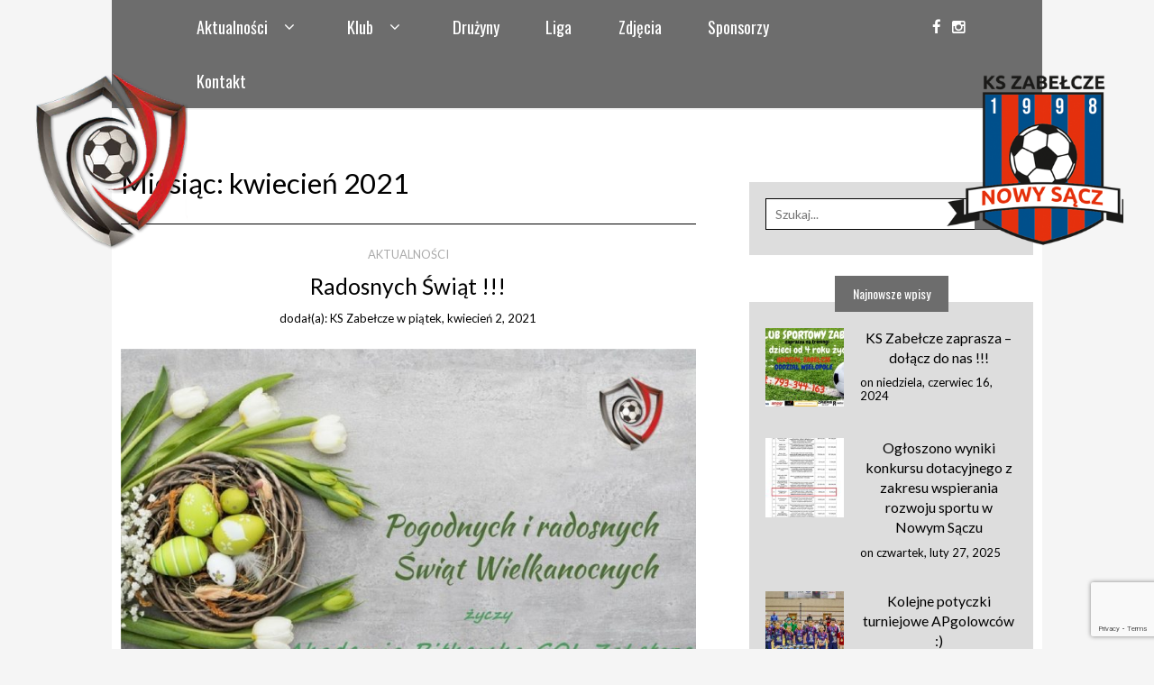

--- FILE ---
content_type: text/html; charset=UTF-8
request_url: https://ks-zabelcze.pl/index.php/2021/04/
body_size: 8661
content:
<!DOCTYPE html>
<!--[if IE 9]><html class="no-js ie9" lang="pl-PL"><![endif]-->
<!--[if gt IE 9]><!--><html class="no-js" lang="pl-PL"><!--<![endif]-->

<head>
  <meta charset="UTF-8">
  <meta name="viewport" content="width=device-width, initial-scale=1">
  <link rel="profile" href="http://gmpg.org/xfn/11">
  <link href="https://fonts.googleapis.com/css?family=Lato|Lora|Oswald" rel="stylesheet"> 
  
	<title>kwiecień 2021 &#8211; Akademia Piłkarska GOL</title>
<link rel='dns-prefetch' href='//www.google.com' />
<link rel='dns-prefetch' href='//s.w.org' />
<link rel="alternate" type="application/rss+xml" title="Akademia Piłkarska GOL &raquo; Kanał z wpisami" href="https://ks-zabelcze.pl/index.php/feed/" />
<link rel="alternate" type="application/rss+xml" title="Akademia Piłkarska GOL &raquo; Kanał z komentarzami" href="https://ks-zabelcze.pl/index.php/comments/feed/" />
		<script type="text/javascript">
			window._wpemojiSettings = {"baseUrl":"https:\/\/s.w.org\/images\/core\/emoji\/12.0.0-1\/72x72\/","ext":".png","svgUrl":"https:\/\/s.w.org\/images\/core\/emoji\/12.0.0-1\/svg\/","svgExt":".svg","source":{"concatemoji":"https:\/\/ks-zabelcze.pl\/wp-includes\/js\/wp-emoji-release.min.js?ver=5.2.23"}};
			!function(e,a,t){var n,r,o,i=a.createElement("canvas"),p=i.getContext&&i.getContext("2d");function s(e,t){var a=String.fromCharCode;p.clearRect(0,0,i.width,i.height),p.fillText(a.apply(this,e),0,0);e=i.toDataURL();return p.clearRect(0,0,i.width,i.height),p.fillText(a.apply(this,t),0,0),e===i.toDataURL()}function c(e){var t=a.createElement("script");t.src=e,t.defer=t.type="text/javascript",a.getElementsByTagName("head")[0].appendChild(t)}for(o=Array("flag","emoji"),t.supports={everything:!0,everythingExceptFlag:!0},r=0;r<o.length;r++)t.supports[o[r]]=function(e){if(!p||!p.fillText)return!1;switch(p.textBaseline="top",p.font="600 32px Arial",e){case"flag":return s([55356,56826,55356,56819],[55356,56826,8203,55356,56819])?!1:!s([55356,57332,56128,56423,56128,56418,56128,56421,56128,56430,56128,56423,56128,56447],[55356,57332,8203,56128,56423,8203,56128,56418,8203,56128,56421,8203,56128,56430,8203,56128,56423,8203,56128,56447]);case"emoji":return!s([55357,56424,55356,57342,8205,55358,56605,8205,55357,56424,55356,57340],[55357,56424,55356,57342,8203,55358,56605,8203,55357,56424,55356,57340])}return!1}(o[r]),t.supports.everything=t.supports.everything&&t.supports[o[r]],"flag"!==o[r]&&(t.supports.everythingExceptFlag=t.supports.everythingExceptFlag&&t.supports[o[r]]);t.supports.everythingExceptFlag=t.supports.everythingExceptFlag&&!t.supports.flag,t.DOMReady=!1,t.readyCallback=function(){t.DOMReady=!0},t.supports.everything||(n=function(){t.readyCallback()},a.addEventListener?(a.addEventListener("DOMContentLoaded",n,!1),e.addEventListener("load",n,!1)):(e.attachEvent("onload",n),a.attachEvent("onreadystatechange",function(){"complete"===a.readyState&&t.readyCallback()})),(n=t.source||{}).concatemoji?c(n.concatemoji):n.wpemoji&&n.twemoji&&(c(n.twemoji),c(n.wpemoji)))}(window,document,window._wpemojiSettings);
		</script>
		<style type="text/css">
img.wp-smiley,
img.emoji {
	display: inline !important;
	border: none !important;
	box-shadow: none !important;
	height: 1em !important;
	width: 1em !important;
	margin: 0 .07em !important;
	vertical-align: -0.1em !important;
	background: none !important;
	padding: 0 !important;
}
</style>
	<link rel='stylesheet' id='wp-block-library-css'  href='https://ks-zabelcze.pl/wp-includes/css/dist/block-library/style.min.css?ver=5.2.23' type='text/css' media='all' />
<link rel='stylesheet' id='contact-form-7-css'  href='https://ks-zabelcze.pl/wp-content/plugins/contact-form-7/includes/css/styles.css?ver=5.1.7' type='text/css' media='all' />
<link rel='stylesheet' id='table-sorter-custom-css-css'  href='https://ks-zabelcze.pl/wp-content/plugins/table-sorter/wp-style.css?ver=5.2.23' type='text/css' media='all' />
<link rel='stylesheet' id='WRT-style-css'  href='https://ks-zabelcze.pl/wp-content/themes/ap-gol/style.css?ver=5.2.23' type='text/css' media='all' />
<link rel='stylesheet' id='WRT-main-style-css'  href='https://ks-zabelcze.pl/wp-content/themes/ap-gol/assets/css/style-ltr.css?ver=5.2.23' type='text/css' media='all' />
<link rel='stylesheet' id='fancybox-css'  href='https://ks-zabelcze.pl/wp-content/plugins/easy-fancybox/css/jquery.fancybox.min.css?ver=1.3.24' type='text/css' media='screen' />
<link rel='stylesheet' id='wp-my-instagram-css'  href='https://ks-zabelcze.pl/wp-content/plugins/wp-my-instagram/css/style.css?ver=1.0' type='text/css' media='all' />
<!--n2css--><script type='text/javascript' src='https://ks-zabelcze.pl/wp-includes/js/jquery/jquery.js?ver=1.12.4-wp'></script>
<script type='text/javascript' src='https://ks-zabelcze.pl/wp-includes/js/jquery/jquery-migrate.min.js?ver=1.4.1'></script>
<script type='text/javascript' src='https://ks-zabelcze.pl/wp-content/plugins/table-sorter/jquery.tablesorter.min.js?ver=5.2.23'></script>
<script type='text/javascript' src='https://ks-zabelcze.pl/wp-content/plugins/table-sorter/jquery.metadata.js?ver=2.2'></script>
<script type='text/javascript' src='https://ks-zabelcze.pl/wp-content/plugins/table-sorter/wp-script.js?ver=2.2'></script>
<link rel='https://api.w.org/' href='https://ks-zabelcze.pl/index.php/wp-json/' />
<link rel="EditURI" type="application/rsd+xml" title="RSD" href="https://ks-zabelcze.pl/xmlrpc.php?rsd" />
<link rel="wlwmanifest" type="application/wlwmanifest+xml" href="https://ks-zabelcze.pl/wp-includes/wlwmanifest.xml" /> 
<meta name="generator" content="WordPress 5.2.23" />
		<!-- Custom Logo: hide header text -->
		<style id="custom-logo-css" type="text/css">
			.site-title, .site-description {
				position: absolute;
				clip: rect(1px, 1px, 1px, 1px);
			}
		</style>
		<style type="text/css">html, body {font-size:14px;line-height:1.2;}.entry-content a:not([class]), a:active, a:focus, a:hover{color:#aaaaaa}.social-navigation.theme-colors,
		.comments-area .comments-list .comment .comment-meta .comment-header .comment-reply,
		.entry .entry-header .entry-meta .entry-cat,
		.entry .entry-quote-author,
		.widget.widget_recent-post .entry-list .entry .entry-meta .entry-cat, 
		.widget.widget_popular-post .entry-list .entry .entry-meta .entry-cat, 
		.widget.widget_posts .entry-list .entry .entry-meta .entry-cat, 
		.widget.widget_recent_posts .entry .entry-meta .entry-cat, 
		.widget.widget_related_posts .entry .entry-meta .entry-cat,
		.widget.widget_categories ul li a:hover,
		.widget.widget_product_categories ul li a:hover,
		.widget.widget_archive ul li a:hover,
		.widget.widget_archives ul li a:hover,
		.widget.widget_twitter .tweets-list .tweet a,
		.widget.widget_recent_comments .recentcomments span a{ color :#aaaaaa}.widget.widget_categories ul li a:before,
		.widget.widget_product_categories ul li a:before,
		.widget.widget_archive ul li a:before, 
		.widget.widget_archives ul li a:before
		.widget.widget_archives ul li a:before {background-color: #aaaaaa }.widget.widget_tag_cloud .tagcloud a:hover {
			color:#aaaaaa;
			border-color:#aaaaaa}.pace-running .pace{background-color:#ffffff;}
	.pace-done .pace{background-color:transparent;}
	.pace {
	  -webkit-pointer-events: none;
	  pointer-events: none;

	  -webkit-user-select: none;
	  -moz-user-select: none;
	  user-select: none;

	  position: fixed;
	  top: 0;
	  left: 0;
	  width: 100%;
	  z-index:9999;

	  -webkit-transform: translate3d(0, -50px, 0);
	  -ms-transform: translate3d(0, -50px, 0);
	  transform: translate3d(0, -50px, 0);

	  -webkit-transition: -webkit-transform .5s ease-out;
	  -ms-transition: -webkit-transform .5s ease-out;
	  transition: transform .5s ease-out;
	}

	.pace.pace-active {
	  -webkit-transform: translate3d(0, 0, 0);
	  -ms-transform: translate3d(0, 0, 0);
	  transform: translate3d(0, 0, 0);
	}

	.pace .pace-progress {
	  display: block;
	  position: fixed;
	  z-index: 2000;
	  top: 0;
	  right: 100%;
	  width: 100%;
	  height: 5px;
	  background:#aaaaaa;
	  pointer-events: none;
	}
   </style><script> 
	var RTL = false;
	</script><style type="text/css" id="custom-background-css">
body.custom-background { background-color: #f5f5f5; }
</style>
	<link rel="icon" href="https://ks-zabelcze.pl/wp-content/uploads/2019/04/logo-150x150.png" sizes="32x32" />
<link rel="icon" href="https://ks-zabelcze.pl/wp-content/uploads/2019/04/logo.png" sizes="192x192" />
<link rel="apple-touch-icon-precomposed" href="https://ks-zabelcze.pl/wp-content/uploads/2019/04/logo.png" />
<meta name="msapplication-TileImage" content="https://ks-zabelcze.pl/wp-content/uploads/2019/04/logo.png" />
		<style type="text/css" id="wp-custom-css">
			.n2-active, .n2-style-2a0a200d6a6e1fade27fb9c90af83812-dot:hover, .nextend-arrow-previous:hover, .nextend-arrow-next:hover{
	background: #a82e21 !important;
}		</style>
		  
</head>
<body id="site-body" class="archive date custom-background wp-custom-logo theme-header4">
<div class="site-mobile-navigation"></div>
<div class="site-wrapper  shadow-wrapper">

		<header id="site-header" class="site-header">
		<div class="site-header-top">
			<div class="site-container">
				<div class="site-row">
					
					<div class="site-header-top-left site-column-10">
					
												<nav class="primary-navigation" id="primary-navigation">
							
							<ul id="menu-menu-glowne" class=""><li id="menu-item-8" class="menu-item menu-item-type-custom menu-item-object-custom menu-item-home menu-item-has-children menu-item-8"><a href="https://ks-zabelcze.pl">Aktualności</a>
<ul class="sub-menu">
	<li id="menu-item-444" class="menu-item menu-item-type-post_type menu-item-object-page menu-item-444"><a href="https://ks-zabelcze.pl/index.php/plany-zajec/">Plan zajęć</a></li>
</ul>
</li>
<li id="menu-item-50" class="menu-item menu-item-type-post_type menu-item-object-page menu-item-has-children menu-item-50"><a href="https://ks-zabelcze.pl/index.php/klub/">Klub</a>
<ul class="sub-menu">
	<li id="menu-item-97" class="menu-item menu-item-type-post_type menu-item-object-page menu-item-97"><a href="https://ks-zabelcze.pl/index.php/klub/">Historia klubu</a></li>
	<li id="menu-item-95" class="menu-item menu-item-type-post_type menu-item-object-page menu-item-95"><a href="https://ks-zabelcze.pl/index.php/dane-klubu/">Dane klubu</a></li>
	<li id="menu-item-53" class="menu-item menu-item-type-post_type menu-item-object-page menu-item-53"><a href="https://ks-zabelcze.pl/index.php/kadra-szkoleniowa/">Kadra szkoleniowa</a></li>
	<li id="menu-item-56" class="menu-item menu-item-type-post_type menu-item-object-page menu-item-56"><a href="https://ks-zabelcze.pl/index.php/baza-sportowa/">Baza sportowa</a></li>
	<li id="menu-item-94" class="menu-item menu-item-type-post_type menu-item-object-page menu-item-94"><a href="https://ks-zabelcze.pl/index.php/pliki-do-pobrania/">Pliki do pobrania</a></li>
</ul>
</li>
<li id="menu-item-83" class="menu-item menu-item-type-post_type menu-item-object-page menu-item-83"><a href="https://ks-zabelcze.pl/index.php/galerie/druzyny/">Drużyny</a></li>
<li id="menu-item-235" class="menu-item menu-item-type-post_type menu-item-object-page menu-item-235"><a href="https://ks-zabelcze.pl/index.php/liga/">Liga</a></li>
<li id="menu-item-193" class="menu-item menu-item-type-post_type menu-item-object-page menu-item-193"><a href="https://ks-zabelcze.pl/index.php/galerie/">Zdjęcia</a></li>
<li id="menu-item-106" class="menu-item menu-item-type-post_type menu-item-object-page menu-item-106"><a href="https://ks-zabelcze.pl/index.php/sponsorzy/">Sponsorzy</a></li>
<li id="menu-item-60" class="menu-item menu-item-type-post_type menu-item-object-page menu-item-60"><a href="https://ks-zabelcze.pl/index.php/kontakt/">Kontakt</a></li>
</ul>						</nav>
						<a href="https://ks-zabelcze.pl" class="mobile-navigation-toggle"></a>
											</div>
					
					
		<div class="site-header-top-right site-column-2">
			<nav id="social-navigation" class="social-navigation default-colors"><ul><li><a href="https://www.facebook.com/AkademiaPilkarskaGOL" target="_blank"><span class="fa fa-facebook"></span></a></li><li><a href="https://www.instagram.com/ap.gol/" target="_blank"><span class="fa fa-instagram"></span></a></li></ul></nav>
		</div>				</div>
			</div>
		</div>
		
		<div class="site-header-bottom">
			<div class="site-container">
				<div class="site-row">
					<div class="site-header-middle-center">
						<div class="site-brand">
												
							<h1 class="site-logo">							<a href="https://ks-zabelcze.pl/" class="custom-logo-link" rel="home"><img width="260" height="260" src="https://ks-zabelcze.pl/wp-content/uploads/2019/04/logo.png" class="custom-logo" alt="Akademia Piłkarska GOL" srcset="https://ks-zabelcze.pl/wp-content/uploads/2019/04/logo.png 260w, https://ks-zabelcze.pl/wp-content/uploads/2019/04/logo-150x150.png 150w" sizes="(max-width: 260px) 100vw, 260px" /></a>							</h1><h1 class="site-logo-2"></h1>							
												
					
												
						<a href="https://ks-zabelcze.pl/" class="mobile-navigation-toggle"></a>
						</div>
					</div>
				</div>
			</div>
		</div>
    </header><!-- / header -->	<section class="site-main with-right-sidebar ">
	
        <div class="site-container">
            <div class="site-row">
				
				<div class="site-content compact-view with-sidebar " id="site-content" role="main">
                    
					<div class="site-content-header">
						<h1 class="site-header-title">Miesiąc: kwiecień 2021</h1>							
												
											</div>
	
					
<div class="standard-container">
	<article id="entry-799" class="post-799 post type-post status-publish format-standard has-post-thumbnail hentry category-aktualnosci entry entry-center"style="text-align:center;">
	<div class="entry-row">
		<div class="entry-full-center">
				<div class="entry-header">
		<div class="entry-meta">
			<span class="entry-cat"><a href="https://ks-zabelcze.pl/index.php/category/aktualnosci/" rel="category tag">Aktualności</a></span>
		</div>
		<h2 class="entry-title"><a href="https://ks-zabelcze.pl/index.php/2021/04/02/radosnych-swiat/">Radosnych Świąt !!!</a></h2>		<div class="entry-meta">
			<span class="entry-author">dodał(a):  <a href="https://ks-zabelcze.pl/index.php/author/biuro/" title="Wpisy od KS Zabełcze" rel="author">KS Zabełcze</a> </span>
			<span class="entry-date"> w  <a href="https://ks-zabelcze.pl/index.php/2021/04/">piątek, kwiecień 2, 2021</a></span>
		</div>
	</div><div  class="entry-media" >
					<a href="https://ks-zabelcze.pl/index.php/2021/04/02/radosnych-swiat/" class="entry-thumb" title="Permalink to: &quot;Radosnych Świąt !!!&quot;"><img width="780" height="456" src="https://ks-zabelcze.pl/wp-content/uploads/2021/04/ap-gol-wielkanocne-2021-780x456.jpg" class="attachment-WRT-post-image size-WRT-post-image wp-post-image" alt="" srcset="https://ks-zabelcze.pl/wp-content/uploads/2021/04/ap-gol-wielkanocne-2021-780x456.jpg 780w, https://ks-zabelcze.pl/wp-content/uploads/2021/04/ap-gol-wielkanocne-2021-300x175.jpg 300w, https://ks-zabelcze.pl/wp-content/uploads/2021/04/ap-gol-wielkanocne-2021-768x449.jpg 768w, https://ks-zabelcze.pl/wp-content/uploads/2021/04/ap-gol-wielkanocne-2021.jpg 1000w" sizes="(max-width: 780px) 100vw, 780px" /></a>
				</div>			<div class="entry-content">
				
								
			</div>
			
	<div class="entry-footer">
				<div class="entry-footer-top">
			<a href="https://ks-zabelcze.pl/index.php/2021/04/02/radosnych-swiat/" title="Radosnych Świąt !!!" class="entry-button">Czytaj dalej</a>
		</div>
				<div class="entry-footer-bottom">
			<div class="entry-share">
				<ul><li><a href="https://www.facebook.com/sharer/sharer.php?u=https://ks-zabelcze.pl/index.php/2021/04/02/radosnych-swiat/" onclick="window.open(this.href, 'facebook-share','width=580,height=296');return false;"><span class="fa fa-facebook"></span></a></li><li><a href="http://twitter.com/share?text=Radosnych%20Świąt%20!!!&#038;url=https://ks-zabelcze.pl/index.php/2021/04/02/radosnych-swiat/" onclick="window.open(this.href, 'twitter-share', 'width=550,height=235');return false;"><span class="fa fa-twitter"></span></a></li><li><a href="#" onclick="window.open('http://pinterest.com/pin/create/button/?url=https://ks-zabelcze.pl/index.php/2021/04/02/radosnych-swiat/&#038;media=https://ks-zabelcze.pl/wp-content/uploads/2021/04/ap-gol-wielkanocne-2021.jpg&#038;description=Radosnych%20Świąt%20!!!', 'pinterest-share', 'width=490,height=530');return false;"><span class="fa fa-pinterest-p"></span></a></li><li><a href="https://plus.google.com/share?url=https://ks-zabelcze.pl/index.php/2021/04/02/radosnych-swiat/" onclick="window.open(this.href, 'google-plus-share', 'width=490,height=530');return false;"><span class="fa fa-google-plus"></span></a></li></ul>			</div>
			<div class="entry-comments">
				<a href="https://ks-zabelcze.pl/index.php/2021/04/02/radosnych-swiat/#respond"><span class="fa fa-comment"></span>
					<span class="comments-counting">0</span>
				</a>
			</div>
		</div>
	</div>		</div>
	</div>
</article></div>					
									</div>
				
								<div class="site-sidebar" id="sidebar" role="complementary">
					<aside id="search-2" class="widget widget_search"><form role="search" method="get" id="searchform" class="search-form" action="https://ks-zabelcze.pl/">
	<label class="screen-reader-text" for="s">
	Szukaj:	</label>
	<input type="text" value="" placeholder="Szukaj..." name="s" id="s" class="search-input" />
	<label for="searchsubmit" class="fa fa-search search-submit-icon"></label>
	<input type="submit" id="searchsubmit" value="Search" class="search-submit" />
</form></aside><aside id="wrt_recent_posts-2" class="widget widget_wrt_recent_posts"><h6 class="widget-title"><span>Najnowsze wpisy</span></h6><div class="entry-list entry-small-thumb"><article class="entry"><div  class="entry-media" >
					<a href="https://ks-zabelcze.pl/index.php/2024/06/16/ks-zabelcze-zaprasza-dolacz-do-nas/" class="entry-thumb" title="Permalink to: &quot;KS Zabełcze zaprasza &#8211; dołącz do nas !!!&quot;"><img width="150" height="150" src="https://ks-zabelcze.pl/wp-content/uploads/2024/06/plakat-i-miejsce-na-Twoją-reklamę-150x150.jpg" class="attachment-thumbnail size-thumbnail wp-post-image" alt="" /></a>
				</div><h4 class="entry-title"><a href="https://ks-zabelcze.pl/index.php/2024/06/16/ks-zabelcze-zaprasza-dolacz-do-nas/" title="Permalink to KS Zabełcze zaprasza &#8211; dołącz do nas !!!" rel="bookmark">KS Zabełcze zaprasza &#8211; dołącz do nas !!!</a></h4><div class="entry-meta"><span class="entry-date">on <a href="https://ks-zabelcze.pl/index.php/2024/06/">niedziela, czerwiec 16, 2024</a> </span></div></article><article class="entry"><div  class="entry-media" >
					<a href="https://ks-zabelcze.pl/index.php/2025/02/27/ogloszono-wyniki-konkursu-dotacyjnego-z-zakresu-wspierania-rozwoju-sportu-w-nowym-saczu/" class="entry-thumb" title="Permalink to: &quot;Ogłoszono wyniki konkursu dotacyjnego z zakresu wspierania rozwoju sportu w Nowym Sączu&quot;"><img width="150" height="150" src="https://ks-zabelcze.pl/wp-content/uploads/2025/03/3-1-150x150.jpg" class="attachment-thumbnail size-thumbnail wp-post-image" alt="" /></a>
				</div><h4 class="entry-title"><a href="https://ks-zabelcze.pl/index.php/2025/02/27/ogloszono-wyniki-konkursu-dotacyjnego-z-zakresu-wspierania-rozwoju-sportu-w-nowym-saczu/" title="Permalink to Ogłoszono wyniki konkursu dotacyjnego z zakresu wspierania rozwoju sportu w Nowym Sączu" rel="bookmark">Ogłoszono wyniki konkursu dotacyjnego z zakresu wspierania rozwoju sportu w Nowym Sączu</a></h4><div class="entry-meta"><span class="entry-date">on <a href="https://ks-zabelcze.pl/index.php/2025/02/">czwartek, luty 27, 2025</a> </span></div></article><article class="entry"><div  class="entry-media" >
					<a href="https://ks-zabelcze.pl/index.php/2025/03/01/kolejne-potyczki-turniejowe-apgolowcow/" class="entry-thumb" title="Permalink to: &quot;Kolejne potyczki turniejowe APgolowców :)&quot;"><img width="150" height="150" src="https://ks-zabelcze.pl/wp-content/uploads/2025/03/480184706_1209919414467763_8282405140256507709_n-150x150.jpg" class="attachment-thumbnail size-thumbnail wp-post-image" alt="" /></a>
				</div><h4 class="entry-title"><a href="https://ks-zabelcze.pl/index.php/2025/03/01/kolejne-potyczki-turniejowe-apgolowcow/" title="Permalink to Kolejne potyczki turniejowe APgolowców :)" rel="bookmark">Kolejne potyczki turniejowe APgolowców :)</a></h4><div class="entry-meta"><span class="entry-date">on <a href="https://ks-zabelcze.pl/index.php/2025/03/">sobota, marzec 1, 2025</a> </span></div></article><article class="entry"><div  class="entry-media" >
					<a href="https://ks-zabelcze.pl/index.php/2025/02/14/wreczenie-nagrod-happy-ball-2025/" class="entry-thumb" title="Permalink to: &quot;Wręczenie nagród Happy Ball 2025&quot;"><img width="150" height="150" src="https://ks-zabelcze.pl/wp-content/uploads/2025/03/r4-150x150.jpg" class="attachment-thumbnail size-thumbnail wp-post-image" alt="" /></a>
				</div><h4 class="entry-title"><a href="https://ks-zabelcze.pl/index.php/2025/02/14/wreczenie-nagrod-happy-ball-2025/" title="Permalink to Wręczenie nagród Happy Ball 2025" rel="bookmark">Wręczenie nagród Happy Ball 2025</a></h4><div class="entry-meta"><span class="entry-date">on <a href="https://ks-zabelcze.pl/index.php/2025/02/">piątek, luty 14, 2025</a> </span></div></article><article class="entry"><div  class="entry-media" >
					<a href="https://ks-zabelcze.pl/index.php/2025/02/01/calym-sercem-z-gol-zabelcze/" class="entry-thumb" title="Permalink to: &quot;Całym sercem z Gol Zabełcze&quot;"><img width="150" height="150" src="https://ks-zabelcze.pl/wp-content/uploads/2025/03/475496747_1200980808697648_3248043479534833210_n-150x150.jpg" class="attachment-thumbnail size-thumbnail wp-post-image" alt="" /></a>
				</div><h4 class="entry-title"><a href="https://ks-zabelcze.pl/index.php/2025/02/01/calym-sercem-z-gol-zabelcze/" title="Permalink to Całym sercem z Gol Zabełcze" rel="bookmark">Całym sercem z Gol Zabełcze</a></h4><div class="entry-meta"><span class="entry-date">on <a href="https://ks-zabelcze.pl/index.php/2025/02/">sobota, luty 1, 2025</a> </span></div></article><article class="entry"><div  class="entry-media" >
					<a href="https://ks-zabelcze.pl/index.php/2025/01/26/hb-rozgrywki-rocznika-2019/" class="entry-thumb" title="Permalink to: &quot;HB rozgrywki rocznika 2019&quot;"><img width="150" height="150" src="https://ks-zabelcze.pl/wp-content/uploads/2025/03/miniat-150x150.jpg" class="attachment-thumbnail size-thumbnail wp-post-image" alt="" /></a>
				</div><h4 class="entry-title"><a href="https://ks-zabelcze.pl/index.php/2025/01/26/hb-rozgrywki-rocznika-2019/" title="Permalink to HB rozgrywki rocznika 2019" rel="bookmark">HB rozgrywki rocznika 2019</a></h4><div class="entry-meta"><span class="entry-date">on <a href="https://ks-zabelcze.pl/index.php/2025/01/">niedziela, styczeń 26, 2025</a> </span></div></article></div></aside><aside id="media_gallery-2" class="widget widget_media_gallery"><h6 class="widget-title"><span>Zdjęcia</span></h6><div id='gallery-1' class='gallery galleryid-799 gallery-columns-3 gallery-size-thumbnail'><figure class='gallery-item'>
			<div class='gallery-icon landscape'>
				<a href='https://ks-zabelcze.pl/wp-content/uploads/2019/04/55783788_790376064663970_8120558545595793408_o.jpg'><img width="150" height="150" src="https://ks-zabelcze.pl/wp-content/uploads/2019/04/55783788_790376064663970_8120558545595793408_o-150x150.jpg" class="attachment-thumbnail size-thumbnail" alt="" /></a>
			</div></figure><figure class='gallery-item'>
			<div class='gallery-icon landscape'>
				<a href='https://ks-zabelcze.pl/wp-content/uploads/2019/04/55726347_789850224716554_8477944891714830336_n.jpg'><img width="150" height="150" src="https://ks-zabelcze.pl/wp-content/uploads/2019/04/55726347_789850224716554_8477944891714830336_n-150x150.jpg" class="attachment-thumbnail size-thumbnail" alt="" /></a>
			</div></figure><figure class='gallery-item'>
			<div class='gallery-icon landscape'>
				<a href='https://ks-zabelcze.pl/wp-content/uploads/2019/04/55618276_789850094716567_5395934891919540224_n.jpg'><img width="150" height="150" src="https://ks-zabelcze.pl/wp-content/uploads/2019/04/55618276_789850094716567_5395934891919540224_n-150x150.jpg" class="attachment-thumbnail size-thumbnail" alt="" /></a>
			</div></figure><figure class='gallery-item'>
			<div class='gallery-icon landscape'>
				<a href='https://ks-zabelcze.pl/wp-content/uploads/2019/04/55860886_789769674724609_3752182729429483520_n-1.jpg'><img width="150" height="150" src="https://ks-zabelcze.pl/wp-content/uploads/2019/04/55860886_789769674724609_3752182729429483520_n-1-150x150.jpg" class="attachment-thumbnail size-thumbnail" alt="" /></a>
			</div></figure><figure class='gallery-item'>
			<div class='gallery-icon landscape'>
				<a href='https://ks-zabelcze.pl/wp-content/uploads/2019/04/56697019_790758794625697_3979194415565504512_n-1.jpg'><img width="150" height="150" src="https://ks-zabelcze.pl/wp-content/uploads/2019/04/56697019_790758794625697_3979194415565504512_n-1-150x150.jpg" class="attachment-thumbnail size-thumbnail" alt="" /></a>
			</div></figure><figure class='gallery-item'>
			<div class='gallery-icon landscape'>
				<a href='https://ks-zabelcze.pl/wp-content/uploads/2019/04/56697019_790758794625697_3979194415565504512_n.jpg'><img width="150" height="150" src="https://ks-zabelcze.pl/wp-content/uploads/2019/04/56697019_790758794625697_3979194415565504512_n-150x150.jpg" class="attachment-thumbnail size-thumbnail" alt="" /></a>
			</div></figure><figure class='gallery-item'>
			<div class='gallery-icon landscape'>
				<a href='https://ks-zabelcze.pl/wp-content/uploads/2019/04/54517992_414783935741325_405627736615288832_n.jpg'><img width="150" height="150" src="https://ks-zabelcze.pl/wp-content/uploads/2019/04/54517992_414783935741325_405627736615288832_n-150x150.jpg" class="attachment-thumbnail size-thumbnail" alt="" srcset="https://ks-zabelcze.pl/wp-content/uploads/2019/04/54517992_414783935741325_405627736615288832_n-150x150.jpg 150w, https://ks-zabelcze.pl/wp-content/uploads/2019/04/54517992_414783935741325_405627736615288832_n-300x300.jpg 300w, https://ks-zabelcze.pl/wp-content/uploads/2019/04/54517992_414783935741325_405627736615288832_n-768x768.jpg 768w, https://ks-zabelcze.pl/wp-content/uploads/2019/04/54517992_414783935741325_405627736615288832_n-780x780.jpg 780w, https://ks-zabelcze.pl/wp-content/uploads/2019/04/54517992_414783935741325_405627736615288832_n.jpg 960w" sizes="(max-width: 150px) 100vw, 150px" /></a>
			</div></figure><figure class='gallery-item'>
			<div class='gallery-icon landscape'>
				<a href='https://ks-zabelcze.pl/wp-content/uploads/2019/04/55614029_789850171383226_7470031760877682688_n.jpg'><img width="150" height="150" src="https://ks-zabelcze.pl/wp-content/uploads/2019/04/55614029_789850171383226_7470031760877682688_n-150x150.jpg" class="attachment-thumbnail size-thumbnail" alt="" /></a>
			</div></figure><figure class='gallery-item'>
			<div class='gallery-icon landscape'>
				<a href='https://ks-zabelcze.pl/wp-content/uploads/2019/04/55614029_789850171383226_7470031760877682688_n-1.jpg'><img width="150" height="150" src="https://ks-zabelcze.pl/wp-content/uploads/2019/04/55614029_789850171383226_7470031760877682688_n-1-150x150.jpg" class="attachment-thumbnail size-thumbnail" alt="" /></a>
			</div></figure><figure class='gallery-item'>
			<div class='gallery-icon landscape'>
				<a href='https://ks-zabelcze.pl/wp-content/uploads/2019/04/55860886_789769674724609_3752182729429483520_n.jpg'><img width="150" height="150" src="https://ks-zabelcze.pl/wp-content/uploads/2019/04/55860886_789769674724609_3752182729429483520_n-150x150.jpg" class="attachment-thumbnail size-thumbnail" alt="" /></a>
			</div></figure>
		</div>
</aside><aside id="archives-2" class="widget widget_archive"><h6 class="widget-title"><span>Archiwa</span></h6>		<ul>
				<li><a href='https://ks-zabelcze.pl/index.php/2025/03/'>marzec 2025</a></li>
	<li><a href='https://ks-zabelcze.pl/index.php/2025/02/'>luty 2025</a></li>
	<li><a href='https://ks-zabelcze.pl/index.php/2025/01/'>styczeń 2025</a></li>
	<li><a href='https://ks-zabelcze.pl/index.php/2024/12/'>grudzień 2024</a></li>
	<li><a href='https://ks-zabelcze.pl/index.php/2024/11/'>listopad 2024</a></li>
	<li><a href='https://ks-zabelcze.pl/index.php/2024/10/'>październik 2024</a></li>
	<li><a href='https://ks-zabelcze.pl/index.php/2024/09/'>wrzesień 2024</a></li>
	<li><a href='https://ks-zabelcze.pl/index.php/2024/07/'>lipiec 2024</a></li>
	<li><a href='https://ks-zabelcze.pl/index.php/2024/06/'>czerwiec 2024</a></li>
	<li><a href='https://ks-zabelcze.pl/index.php/2024/01/'>styczeń 2024</a></li>
	<li><a href='https://ks-zabelcze.pl/index.php/2023/12/'>grudzień 2023</a></li>
	<li><a href='https://ks-zabelcze.pl/index.php/2023/11/'>listopad 2023</a></li>
	<li><a href='https://ks-zabelcze.pl/index.php/2023/10/'>październik 2023</a></li>
	<li><a href='https://ks-zabelcze.pl/index.php/2023/09/'>wrzesień 2023</a></li>
	<li><a href='https://ks-zabelcze.pl/index.php/2023/08/'>sierpień 2023</a></li>
	<li><a href='https://ks-zabelcze.pl/index.php/2023/07/'>lipiec 2023</a></li>
	<li><a href='https://ks-zabelcze.pl/index.php/2023/06/'>czerwiec 2023</a></li>
	<li><a href='https://ks-zabelcze.pl/index.php/2023/05/'>maj 2023</a></li>
	<li><a href='https://ks-zabelcze.pl/index.php/2023/04/'>kwiecień 2023</a></li>
	<li><a href='https://ks-zabelcze.pl/index.php/2023/03/'>marzec 2023</a></li>
	<li><a href='https://ks-zabelcze.pl/index.php/2022/12/'>grudzień 2022</a></li>
	<li><a href='https://ks-zabelcze.pl/index.php/2022/08/'>sierpień 2022</a></li>
	<li><a href='https://ks-zabelcze.pl/index.php/2022/06/'>czerwiec 2022</a></li>
	<li><a href='https://ks-zabelcze.pl/index.php/2022/05/'>maj 2022</a></li>
	<li><a href='https://ks-zabelcze.pl/index.php/2022/04/'>kwiecień 2022</a></li>
	<li><a href='https://ks-zabelcze.pl/index.php/2022/03/'>marzec 2022</a></li>
	<li><a href='https://ks-zabelcze.pl/index.php/2022/02/'>luty 2022</a></li>
	<li><a href='https://ks-zabelcze.pl/index.php/2022/01/'>styczeń 2022</a></li>
	<li><a href='https://ks-zabelcze.pl/index.php/2021/12/'>grudzień 2021</a></li>
	<li><a href='https://ks-zabelcze.pl/index.php/2021/11/'>listopad 2021</a></li>
	<li><a href='https://ks-zabelcze.pl/index.php/2021/10/'>październik 2021</a></li>
	<li><a href='https://ks-zabelcze.pl/index.php/2021/09/'>wrzesień 2021</a></li>
	<li><a href='https://ks-zabelcze.pl/index.php/2021/08/'>sierpień 2021</a></li>
	<li><a href='https://ks-zabelcze.pl/index.php/2021/06/'>czerwiec 2021</a></li>
	<li><a href='https://ks-zabelcze.pl/index.php/2021/04/'>kwiecień 2021</a></li>
	<li><a href='https://ks-zabelcze.pl/index.php/2021/03/'>marzec 2021</a></li>
	<li><a href='https://ks-zabelcze.pl/index.php/2021/02/'>luty 2021</a></li>
	<li><a href='https://ks-zabelcze.pl/index.php/2021/01/'>styczeń 2021</a></li>
	<li><a href='https://ks-zabelcze.pl/index.php/2020/12/'>grudzień 2020</a></li>
	<li><a href='https://ks-zabelcze.pl/index.php/2020/10/'>październik 2020</a></li>
	<li><a href='https://ks-zabelcze.pl/index.php/2020/06/'>czerwiec 2020</a></li>
	<li><a href='https://ks-zabelcze.pl/index.php/2020/05/'>maj 2020</a></li>
	<li><a href='https://ks-zabelcze.pl/index.php/2020/04/'>kwiecień 2020</a></li>
	<li><a href='https://ks-zabelcze.pl/index.php/2020/03/'>marzec 2020</a></li>
	<li><a href='https://ks-zabelcze.pl/index.php/2020/02/'>luty 2020</a></li>
	<li><a href='https://ks-zabelcze.pl/index.php/2020/01/'>styczeń 2020</a></li>
	<li><a href='https://ks-zabelcze.pl/index.php/2019/12/'>grudzień 2019</a></li>
	<li><a href='https://ks-zabelcze.pl/index.php/2019/11/'>listopad 2019</a></li>
	<li><a href='https://ks-zabelcze.pl/index.php/2019/10/'>październik 2019</a></li>
	<li><a href='https://ks-zabelcze.pl/index.php/2019/08/'>sierpień 2019</a></li>
	<li><a href='https://ks-zabelcze.pl/index.php/2019/07/'>lipiec 2019</a></li>
	<li><a href='https://ks-zabelcze.pl/index.php/2019/06/'>czerwiec 2019</a></li>
	<li><a href='https://ks-zabelcze.pl/index.php/2019/05/'>maj 2019</a></li>
	<li><a href='https://ks-zabelcze.pl/index.php/2019/04/'>kwiecień 2019</a></li>
		</ul>
			</aside><aside id="fbw_id-2" class="widget widget_fbw_id"><h6 class="widget-title"><span>Facebook</span></h6><div class="fb_loader" style="text-align: center !important;"><img src="https://ks-zabelcze.pl/wp-content/plugins/facebook-pagelike-widget/loader.gif" alt="Facebook Pagelike Widget" /></div><div id="fb-root"></div>
        <div class="fb-page" data-href="https://www.facebook.com/AkademiaPilkarskaGOL " data-width="300" data-height="500" data-small-header="true" data-adapt-container-width="true" data-hide-cover="false" data-show-facepile="true" data-show-posts="true" style="" hide_cta="false" data-tabs="timeline"></div></aside>        <!-- A WordPress plugin developed by Milap Patel -->
    				</div>
								
				
			</div>
		</div>
	</section>
<footer id="site-footer" class="site-footer">
		<div class="site-footer-top">
		<div class="site-container">
			<div class="site-row">
			
				<div class="site-column-4">
					<div id="nav_menu-2" class="widget  widget_nav_menu widget-ver"><h6 class="widget-title"><span>Menu</span></h6><div class="menu-menu-glowne-container"><ul id="menu-menu-glowne-1" class="menu"><li class="menu-item menu-item-type-custom menu-item-object-custom menu-item-home menu-item-has-children menu-item-8"><a href="https://ks-zabelcze.pl">Aktualności</a>
<ul class="sub-menu">
	<li class="menu-item menu-item-type-post_type menu-item-object-page menu-item-444"><a href="https://ks-zabelcze.pl/index.php/plany-zajec/">Plan zajęć</a></li>
</ul>
</li>
<li class="menu-item menu-item-type-post_type menu-item-object-page menu-item-has-children menu-item-50"><a href="https://ks-zabelcze.pl/index.php/klub/">Klub</a>
<ul class="sub-menu">
	<li class="menu-item menu-item-type-post_type menu-item-object-page menu-item-97"><a href="https://ks-zabelcze.pl/index.php/klub/">Historia klubu</a></li>
	<li class="menu-item menu-item-type-post_type menu-item-object-page menu-item-95"><a href="https://ks-zabelcze.pl/index.php/dane-klubu/">Dane klubu</a></li>
	<li class="menu-item menu-item-type-post_type menu-item-object-page menu-item-53"><a href="https://ks-zabelcze.pl/index.php/kadra-szkoleniowa/">Kadra szkoleniowa</a></li>
	<li class="menu-item menu-item-type-post_type menu-item-object-page menu-item-56"><a href="https://ks-zabelcze.pl/index.php/baza-sportowa/">Baza sportowa</a></li>
	<li class="menu-item menu-item-type-post_type menu-item-object-page menu-item-94"><a href="https://ks-zabelcze.pl/index.php/pliki-do-pobrania/">Pliki do pobrania</a></li>
</ul>
</li>
<li class="menu-item menu-item-type-post_type menu-item-object-page menu-item-83"><a href="https://ks-zabelcze.pl/index.php/galerie/druzyny/">Drużyny</a></li>
<li class="menu-item menu-item-type-post_type menu-item-object-page menu-item-235"><a href="https://ks-zabelcze.pl/index.php/liga/">Liga</a></li>
<li class="menu-item menu-item-type-post_type menu-item-object-page menu-item-193"><a href="https://ks-zabelcze.pl/index.php/galerie/">Zdjęcia</a></li>
<li class="menu-item menu-item-type-post_type menu-item-object-page menu-item-106"><a href="https://ks-zabelcze.pl/index.php/sponsorzy/">Sponsorzy</a></li>
<li class="menu-item menu-item-type-post_type menu-item-object-page menu-item-60"><a href="https://ks-zabelcze.pl/index.php/kontakt/">Kontakt</a></li>
</ul></div></div>				</div>
			
				<div class="site-column-4">
					<div id="text-2" class="widget  widget_text widget-ver"><h6 class="widget-title"><span>Kontakt</span></h6>			<div class="textwidget"><p><strong>adres:</strong></p>
<p>ul. Tarnowska 155</p>
<p>33-300 Nowy Sącz</p>
<p><strong>Tel.: </strong>793-344-163</p>
<p><strong>e-mail: </strong>kszabelcze.apgol@gmail.com</p>
</div>
		</div>				</div>
			
				<div class="site-column-4">
					<div id="wrt_social-2" class="widget  widget_wrt_social widget-ver"><nav class="social-navigation default-colors"><ul><li><a href="http://facebook.com/AkademiaPilkarskaGOL"><span class="fa fa-facebook"></span></a></li><li><a href="http://instagram.com/ap.gol"><span class="fa fa-instagram"></span></a></li></ul></nav></div>				</div>
			
			</div>
		</div>
	</div>
		<div class="site-footer-bottom">
		<div class="site-container text-center">
						
Copyright 2019 by			<a href="http://proteuss.com.pl/" traget="_blank"> PROTEUSS Sp. z o.o.</a>
			
		</div>
	</div>
	
</footer><!-- / footer -->
</div> <!-- / wrapper -->
<div class="site-navigation-overlay"></div>
<script type='text/javascript'>
/* <![CDATA[ */
var wpcf7 = {"apiSettings":{"root":"https:\/\/ks-zabelcze.pl\/index.php\/wp-json\/contact-form-7\/v1","namespace":"contact-form-7\/v1"}};
/* ]]> */
</script>
<script type='text/javascript' src='https://ks-zabelcze.pl/wp-content/plugins/contact-form-7/includes/js/scripts.js?ver=5.1.7'></script>
<script type='text/javascript' src='https://www.google.com/recaptcha/api.js?render=6LdHe8QZAAAAAGc79-ggJqamNSzSMO8FatMrsIR0&#038;ver=3.0'></script>
<script type='text/javascript' src='https://ks-zabelcze.pl/wp-content/themes/ap-gol/assets/js/pace.min.js?ver=1.0.0'></script>
<script type='text/javascript' src='https://ks-zabelcze.pl/wp-content/themes/ap-gol/assets/js/modernizr.js?ver=1.0.0'></script>
<script type='text/javascript' src='https://ks-zabelcze.pl/wp-content/themes/ap-gol/assets/js/cssua.min.js?ver=1.0.0'></script>
<script type='text/javascript' src='https://ks-zabelcze.pl/wp-content/themes/ap-gol/assets/js/slick.min.js?ver=1.0.0'></script>
<script type='text/javascript' src='https://ks-zabelcze.pl/wp-content/themes/ap-gol/assets/js/jquery.fitvids.js?ver=1.0.0'></script>
<script type='text/javascript' src='https://ks-zabelcze.pl/wp-content/themes/ap-gol/assets/js/jquery.scrollUp.min.js?ver=1.0.0'></script>
<script type='text/javascript' src='https://ks-zabelcze.pl/wp-content/themes/ap-gol/assets/js/main.js?ver%5B0%5D=jquery'></script>
<script type='text/javascript' src='https://ks-zabelcze.pl/wp-content/plugins/easy-fancybox/js/jquery.fancybox.min.js?ver=1.3.24'></script>
<script type='text/javascript'>
var fb_timeout, fb_opts={'overlayShow':true,'hideOnOverlayClick':true,'showCloseButton':true,'margin':20,'centerOnScroll':false,'enableEscapeButton':true,'autoScale':true };
if(typeof easy_fancybox_handler==='undefined'){
var easy_fancybox_handler=function(){
jQuery('.nofancybox,a.wp-block-file__button,a.pin-it-button,a[href*="pinterest.com/pin/create"],a[href*="facebook.com/share"],a[href*="twitter.com/share"]').addClass('nolightbox');
/* IMG */
var fb_IMG_select='a[href*=".jpg"]:not(.nolightbox,li.nolightbox>a),area[href*=".jpg"]:not(.nolightbox),a[href*=".jpeg"]:not(.nolightbox,li.nolightbox>a),area[href*=".jpeg"]:not(.nolightbox),a[href*=".png"]:not(.nolightbox,li.nolightbox>a),area[href*=".png"]:not(.nolightbox),a[href*=".webp"]:not(.nolightbox,li.nolightbox>a),area[href*=".webp"]:not(.nolightbox)';
jQuery(fb_IMG_select).addClass('fancybox image');
var fb_IMG_sections=jQuery('.gallery,.wp-block-gallery,.tiled-gallery,.wp-block-jetpack-tiled-gallery');
fb_IMG_sections.each(function(){jQuery(this).find(fb_IMG_select).attr('rel','gallery-'+fb_IMG_sections.index(this));});
jQuery('a.fancybox,area.fancybox,li.fancybox a').each(function(){jQuery(this).fancybox(jQuery.extend({},fb_opts,{'transitionIn':'elastic','easingIn':'easeOutBack','transitionOut':'elastic','easingOut':'easeInBack','opacity':false,'hideOnContentClick':false,'titleShow':true,'titlePosition':'over','titleFromAlt':true,'showNavArrows':true,'enableKeyboardNav':true,'cyclic':false}))});};
jQuery('a.fancybox-close').on('click',function(e){e.preventDefault();jQuery.fancybox.close()});
};
var easy_fancybox_auto=function(){setTimeout(function(){jQuery('#fancybox-auto').trigger('click')},1000);};
jQuery(easy_fancybox_handler);jQuery(document).on('post-load',easy_fancybox_handler);
jQuery(easy_fancybox_auto);
</script>
<script type='text/javascript' src='https://ks-zabelcze.pl/wp-content/plugins/easy-fancybox/js/jquery.easing.min.js?ver=1.4.1'></script>
<script type='text/javascript' src='https://ks-zabelcze.pl/wp-content/plugins/easy-fancybox/js/jquery.mousewheel.min.js?ver=3.1.13'></script>
<script type='text/javascript' src='https://ks-zabelcze.pl/wp-includes/js/wp-embed.min.js?ver=5.2.23'></script>
<script type='text/javascript'>
/* <![CDATA[ */
var milapfbwidgetvars = {"app_id":"","select_lng":"pl_PL"};
/* ]]> */
</script>
<script type='text/javascript' src='https://ks-zabelcze.pl/wp-content/plugins/facebook-pagelike-widget/fb.js?ver=1.0'></script>
<script type="text/javascript">
( function( grecaptcha, sitekey, actions ) {

	var wpcf7recaptcha = {

		execute: function( action ) {
			grecaptcha.execute(
				sitekey,
				{ action: action }
			).then( function( token ) {
				var forms = document.getElementsByTagName( 'form' );

				for ( var i = 0; i < forms.length; i++ ) {
					var fields = forms[ i ].getElementsByTagName( 'input' );

					for ( var j = 0; j < fields.length; j++ ) {
						var field = fields[ j ];

						if ( 'g-recaptcha-response' === field.getAttribute( 'name' ) ) {
							field.setAttribute( 'value', token );
							break;
						}
					}
				}
			} );
		},

		executeOnHomepage: function() {
			wpcf7recaptcha.execute( actions[ 'homepage' ] );
		},

		executeOnContactform: function() {
			wpcf7recaptcha.execute( actions[ 'contactform' ] );
		},

	};

	grecaptcha.ready(
		wpcf7recaptcha.executeOnHomepage
	);

	document.addEventListener( 'change',
		wpcf7recaptcha.executeOnContactform, false
	);

	document.addEventListener( 'wpcf7submit',
		wpcf7recaptcha.executeOnHomepage, false
	);

} )(
	grecaptcha,
	'6LdHe8QZAAAAAGc79-ggJqamNSzSMO8FatMrsIR0',
	{"homepage":"homepage","contactform":"contactform"}
);
</script>
</body>
</html>

--- FILE ---
content_type: text/html; charset=utf-8
request_url: https://www.google.com/recaptcha/api2/anchor?ar=1&k=6LdHe8QZAAAAAGc79-ggJqamNSzSMO8FatMrsIR0&co=aHR0cHM6Ly9rcy16YWJlbGN6ZS5wbDo0NDM.&hl=en&v=N67nZn4AqZkNcbeMu4prBgzg&size=invisible&anchor-ms=20000&execute-ms=30000&cb=83m70vwawmra
body_size: 48709
content:
<!DOCTYPE HTML><html dir="ltr" lang="en"><head><meta http-equiv="Content-Type" content="text/html; charset=UTF-8">
<meta http-equiv="X-UA-Compatible" content="IE=edge">
<title>reCAPTCHA</title>
<style type="text/css">
/* cyrillic-ext */
@font-face {
  font-family: 'Roboto';
  font-style: normal;
  font-weight: 400;
  font-stretch: 100%;
  src: url(//fonts.gstatic.com/s/roboto/v48/KFO7CnqEu92Fr1ME7kSn66aGLdTylUAMa3GUBHMdazTgWw.woff2) format('woff2');
  unicode-range: U+0460-052F, U+1C80-1C8A, U+20B4, U+2DE0-2DFF, U+A640-A69F, U+FE2E-FE2F;
}
/* cyrillic */
@font-face {
  font-family: 'Roboto';
  font-style: normal;
  font-weight: 400;
  font-stretch: 100%;
  src: url(//fonts.gstatic.com/s/roboto/v48/KFO7CnqEu92Fr1ME7kSn66aGLdTylUAMa3iUBHMdazTgWw.woff2) format('woff2');
  unicode-range: U+0301, U+0400-045F, U+0490-0491, U+04B0-04B1, U+2116;
}
/* greek-ext */
@font-face {
  font-family: 'Roboto';
  font-style: normal;
  font-weight: 400;
  font-stretch: 100%;
  src: url(//fonts.gstatic.com/s/roboto/v48/KFO7CnqEu92Fr1ME7kSn66aGLdTylUAMa3CUBHMdazTgWw.woff2) format('woff2');
  unicode-range: U+1F00-1FFF;
}
/* greek */
@font-face {
  font-family: 'Roboto';
  font-style: normal;
  font-weight: 400;
  font-stretch: 100%;
  src: url(//fonts.gstatic.com/s/roboto/v48/KFO7CnqEu92Fr1ME7kSn66aGLdTylUAMa3-UBHMdazTgWw.woff2) format('woff2');
  unicode-range: U+0370-0377, U+037A-037F, U+0384-038A, U+038C, U+038E-03A1, U+03A3-03FF;
}
/* math */
@font-face {
  font-family: 'Roboto';
  font-style: normal;
  font-weight: 400;
  font-stretch: 100%;
  src: url(//fonts.gstatic.com/s/roboto/v48/KFO7CnqEu92Fr1ME7kSn66aGLdTylUAMawCUBHMdazTgWw.woff2) format('woff2');
  unicode-range: U+0302-0303, U+0305, U+0307-0308, U+0310, U+0312, U+0315, U+031A, U+0326-0327, U+032C, U+032F-0330, U+0332-0333, U+0338, U+033A, U+0346, U+034D, U+0391-03A1, U+03A3-03A9, U+03B1-03C9, U+03D1, U+03D5-03D6, U+03F0-03F1, U+03F4-03F5, U+2016-2017, U+2034-2038, U+203C, U+2040, U+2043, U+2047, U+2050, U+2057, U+205F, U+2070-2071, U+2074-208E, U+2090-209C, U+20D0-20DC, U+20E1, U+20E5-20EF, U+2100-2112, U+2114-2115, U+2117-2121, U+2123-214F, U+2190, U+2192, U+2194-21AE, U+21B0-21E5, U+21F1-21F2, U+21F4-2211, U+2213-2214, U+2216-22FF, U+2308-230B, U+2310, U+2319, U+231C-2321, U+2336-237A, U+237C, U+2395, U+239B-23B7, U+23D0, U+23DC-23E1, U+2474-2475, U+25AF, U+25B3, U+25B7, U+25BD, U+25C1, U+25CA, U+25CC, U+25FB, U+266D-266F, U+27C0-27FF, U+2900-2AFF, U+2B0E-2B11, U+2B30-2B4C, U+2BFE, U+3030, U+FF5B, U+FF5D, U+1D400-1D7FF, U+1EE00-1EEFF;
}
/* symbols */
@font-face {
  font-family: 'Roboto';
  font-style: normal;
  font-weight: 400;
  font-stretch: 100%;
  src: url(//fonts.gstatic.com/s/roboto/v48/KFO7CnqEu92Fr1ME7kSn66aGLdTylUAMaxKUBHMdazTgWw.woff2) format('woff2');
  unicode-range: U+0001-000C, U+000E-001F, U+007F-009F, U+20DD-20E0, U+20E2-20E4, U+2150-218F, U+2190, U+2192, U+2194-2199, U+21AF, U+21E6-21F0, U+21F3, U+2218-2219, U+2299, U+22C4-22C6, U+2300-243F, U+2440-244A, U+2460-24FF, U+25A0-27BF, U+2800-28FF, U+2921-2922, U+2981, U+29BF, U+29EB, U+2B00-2BFF, U+4DC0-4DFF, U+FFF9-FFFB, U+10140-1018E, U+10190-1019C, U+101A0, U+101D0-101FD, U+102E0-102FB, U+10E60-10E7E, U+1D2C0-1D2D3, U+1D2E0-1D37F, U+1F000-1F0FF, U+1F100-1F1AD, U+1F1E6-1F1FF, U+1F30D-1F30F, U+1F315, U+1F31C, U+1F31E, U+1F320-1F32C, U+1F336, U+1F378, U+1F37D, U+1F382, U+1F393-1F39F, U+1F3A7-1F3A8, U+1F3AC-1F3AF, U+1F3C2, U+1F3C4-1F3C6, U+1F3CA-1F3CE, U+1F3D4-1F3E0, U+1F3ED, U+1F3F1-1F3F3, U+1F3F5-1F3F7, U+1F408, U+1F415, U+1F41F, U+1F426, U+1F43F, U+1F441-1F442, U+1F444, U+1F446-1F449, U+1F44C-1F44E, U+1F453, U+1F46A, U+1F47D, U+1F4A3, U+1F4B0, U+1F4B3, U+1F4B9, U+1F4BB, U+1F4BF, U+1F4C8-1F4CB, U+1F4D6, U+1F4DA, U+1F4DF, U+1F4E3-1F4E6, U+1F4EA-1F4ED, U+1F4F7, U+1F4F9-1F4FB, U+1F4FD-1F4FE, U+1F503, U+1F507-1F50B, U+1F50D, U+1F512-1F513, U+1F53E-1F54A, U+1F54F-1F5FA, U+1F610, U+1F650-1F67F, U+1F687, U+1F68D, U+1F691, U+1F694, U+1F698, U+1F6AD, U+1F6B2, U+1F6B9-1F6BA, U+1F6BC, U+1F6C6-1F6CF, U+1F6D3-1F6D7, U+1F6E0-1F6EA, U+1F6F0-1F6F3, U+1F6F7-1F6FC, U+1F700-1F7FF, U+1F800-1F80B, U+1F810-1F847, U+1F850-1F859, U+1F860-1F887, U+1F890-1F8AD, U+1F8B0-1F8BB, U+1F8C0-1F8C1, U+1F900-1F90B, U+1F93B, U+1F946, U+1F984, U+1F996, U+1F9E9, U+1FA00-1FA6F, U+1FA70-1FA7C, U+1FA80-1FA89, U+1FA8F-1FAC6, U+1FACE-1FADC, U+1FADF-1FAE9, U+1FAF0-1FAF8, U+1FB00-1FBFF;
}
/* vietnamese */
@font-face {
  font-family: 'Roboto';
  font-style: normal;
  font-weight: 400;
  font-stretch: 100%;
  src: url(//fonts.gstatic.com/s/roboto/v48/KFO7CnqEu92Fr1ME7kSn66aGLdTylUAMa3OUBHMdazTgWw.woff2) format('woff2');
  unicode-range: U+0102-0103, U+0110-0111, U+0128-0129, U+0168-0169, U+01A0-01A1, U+01AF-01B0, U+0300-0301, U+0303-0304, U+0308-0309, U+0323, U+0329, U+1EA0-1EF9, U+20AB;
}
/* latin-ext */
@font-face {
  font-family: 'Roboto';
  font-style: normal;
  font-weight: 400;
  font-stretch: 100%;
  src: url(//fonts.gstatic.com/s/roboto/v48/KFO7CnqEu92Fr1ME7kSn66aGLdTylUAMa3KUBHMdazTgWw.woff2) format('woff2');
  unicode-range: U+0100-02BA, U+02BD-02C5, U+02C7-02CC, U+02CE-02D7, U+02DD-02FF, U+0304, U+0308, U+0329, U+1D00-1DBF, U+1E00-1E9F, U+1EF2-1EFF, U+2020, U+20A0-20AB, U+20AD-20C0, U+2113, U+2C60-2C7F, U+A720-A7FF;
}
/* latin */
@font-face {
  font-family: 'Roboto';
  font-style: normal;
  font-weight: 400;
  font-stretch: 100%;
  src: url(//fonts.gstatic.com/s/roboto/v48/KFO7CnqEu92Fr1ME7kSn66aGLdTylUAMa3yUBHMdazQ.woff2) format('woff2');
  unicode-range: U+0000-00FF, U+0131, U+0152-0153, U+02BB-02BC, U+02C6, U+02DA, U+02DC, U+0304, U+0308, U+0329, U+2000-206F, U+20AC, U+2122, U+2191, U+2193, U+2212, U+2215, U+FEFF, U+FFFD;
}
/* cyrillic-ext */
@font-face {
  font-family: 'Roboto';
  font-style: normal;
  font-weight: 500;
  font-stretch: 100%;
  src: url(//fonts.gstatic.com/s/roboto/v48/KFO7CnqEu92Fr1ME7kSn66aGLdTylUAMa3GUBHMdazTgWw.woff2) format('woff2');
  unicode-range: U+0460-052F, U+1C80-1C8A, U+20B4, U+2DE0-2DFF, U+A640-A69F, U+FE2E-FE2F;
}
/* cyrillic */
@font-face {
  font-family: 'Roboto';
  font-style: normal;
  font-weight: 500;
  font-stretch: 100%;
  src: url(//fonts.gstatic.com/s/roboto/v48/KFO7CnqEu92Fr1ME7kSn66aGLdTylUAMa3iUBHMdazTgWw.woff2) format('woff2');
  unicode-range: U+0301, U+0400-045F, U+0490-0491, U+04B0-04B1, U+2116;
}
/* greek-ext */
@font-face {
  font-family: 'Roboto';
  font-style: normal;
  font-weight: 500;
  font-stretch: 100%;
  src: url(//fonts.gstatic.com/s/roboto/v48/KFO7CnqEu92Fr1ME7kSn66aGLdTylUAMa3CUBHMdazTgWw.woff2) format('woff2');
  unicode-range: U+1F00-1FFF;
}
/* greek */
@font-face {
  font-family: 'Roboto';
  font-style: normal;
  font-weight: 500;
  font-stretch: 100%;
  src: url(//fonts.gstatic.com/s/roboto/v48/KFO7CnqEu92Fr1ME7kSn66aGLdTylUAMa3-UBHMdazTgWw.woff2) format('woff2');
  unicode-range: U+0370-0377, U+037A-037F, U+0384-038A, U+038C, U+038E-03A1, U+03A3-03FF;
}
/* math */
@font-face {
  font-family: 'Roboto';
  font-style: normal;
  font-weight: 500;
  font-stretch: 100%;
  src: url(//fonts.gstatic.com/s/roboto/v48/KFO7CnqEu92Fr1ME7kSn66aGLdTylUAMawCUBHMdazTgWw.woff2) format('woff2');
  unicode-range: U+0302-0303, U+0305, U+0307-0308, U+0310, U+0312, U+0315, U+031A, U+0326-0327, U+032C, U+032F-0330, U+0332-0333, U+0338, U+033A, U+0346, U+034D, U+0391-03A1, U+03A3-03A9, U+03B1-03C9, U+03D1, U+03D5-03D6, U+03F0-03F1, U+03F4-03F5, U+2016-2017, U+2034-2038, U+203C, U+2040, U+2043, U+2047, U+2050, U+2057, U+205F, U+2070-2071, U+2074-208E, U+2090-209C, U+20D0-20DC, U+20E1, U+20E5-20EF, U+2100-2112, U+2114-2115, U+2117-2121, U+2123-214F, U+2190, U+2192, U+2194-21AE, U+21B0-21E5, U+21F1-21F2, U+21F4-2211, U+2213-2214, U+2216-22FF, U+2308-230B, U+2310, U+2319, U+231C-2321, U+2336-237A, U+237C, U+2395, U+239B-23B7, U+23D0, U+23DC-23E1, U+2474-2475, U+25AF, U+25B3, U+25B7, U+25BD, U+25C1, U+25CA, U+25CC, U+25FB, U+266D-266F, U+27C0-27FF, U+2900-2AFF, U+2B0E-2B11, U+2B30-2B4C, U+2BFE, U+3030, U+FF5B, U+FF5D, U+1D400-1D7FF, U+1EE00-1EEFF;
}
/* symbols */
@font-face {
  font-family: 'Roboto';
  font-style: normal;
  font-weight: 500;
  font-stretch: 100%;
  src: url(//fonts.gstatic.com/s/roboto/v48/KFO7CnqEu92Fr1ME7kSn66aGLdTylUAMaxKUBHMdazTgWw.woff2) format('woff2');
  unicode-range: U+0001-000C, U+000E-001F, U+007F-009F, U+20DD-20E0, U+20E2-20E4, U+2150-218F, U+2190, U+2192, U+2194-2199, U+21AF, U+21E6-21F0, U+21F3, U+2218-2219, U+2299, U+22C4-22C6, U+2300-243F, U+2440-244A, U+2460-24FF, U+25A0-27BF, U+2800-28FF, U+2921-2922, U+2981, U+29BF, U+29EB, U+2B00-2BFF, U+4DC0-4DFF, U+FFF9-FFFB, U+10140-1018E, U+10190-1019C, U+101A0, U+101D0-101FD, U+102E0-102FB, U+10E60-10E7E, U+1D2C0-1D2D3, U+1D2E0-1D37F, U+1F000-1F0FF, U+1F100-1F1AD, U+1F1E6-1F1FF, U+1F30D-1F30F, U+1F315, U+1F31C, U+1F31E, U+1F320-1F32C, U+1F336, U+1F378, U+1F37D, U+1F382, U+1F393-1F39F, U+1F3A7-1F3A8, U+1F3AC-1F3AF, U+1F3C2, U+1F3C4-1F3C6, U+1F3CA-1F3CE, U+1F3D4-1F3E0, U+1F3ED, U+1F3F1-1F3F3, U+1F3F5-1F3F7, U+1F408, U+1F415, U+1F41F, U+1F426, U+1F43F, U+1F441-1F442, U+1F444, U+1F446-1F449, U+1F44C-1F44E, U+1F453, U+1F46A, U+1F47D, U+1F4A3, U+1F4B0, U+1F4B3, U+1F4B9, U+1F4BB, U+1F4BF, U+1F4C8-1F4CB, U+1F4D6, U+1F4DA, U+1F4DF, U+1F4E3-1F4E6, U+1F4EA-1F4ED, U+1F4F7, U+1F4F9-1F4FB, U+1F4FD-1F4FE, U+1F503, U+1F507-1F50B, U+1F50D, U+1F512-1F513, U+1F53E-1F54A, U+1F54F-1F5FA, U+1F610, U+1F650-1F67F, U+1F687, U+1F68D, U+1F691, U+1F694, U+1F698, U+1F6AD, U+1F6B2, U+1F6B9-1F6BA, U+1F6BC, U+1F6C6-1F6CF, U+1F6D3-1F6D7, U+1F6E0-1F6EA, U+1F6F0-1F6F3, U+1F6F7-1F6FC, U+1F700-1F7FF, U+1F800-1F80B, U+1F810-1F847, U+1F850-1F859, U+1F860-1F887, U+1F890-1F8AD, U+1F8B0-1F8BB, U+1F8C0-1F8C1, U+1F900-1F90B, U+1F93B, U+1F946, U+1F984, U+1F996, U+1F9E9, U+1FA00-1FA6F, U+1FA70-1FA7C, U+1FA80-1FA89, U+1FA8F-1FAC6, U+1FACE-1FADC, U+1FADF-1FAE9, U+1FAF0-1FAF8, U+1FB00-1FBFF;
}
/* vietnamese */
@font-face {
  font-family: 'Roboto';
  font-style: normal;
  font-weight: 500;
  font-stretch: 100%;
  src: url(//fonts.gstatic.com/s/roboto/v48/KFO7CnqEu92Fr1ME7kSn66aGLdTylUAMa3OUBHMdazTgWw.woff2) format('woff2');
  unicode-range: U+0102-0103, U+0110-0111, U+0128-0129, U+0168-0169, U+01A0-01A1, U+01AF-01B0, U+0300-0301, U+0303-0304, U+0308-0309, U+0323, U+0329, U+1EA0-1EF9, U+20AB;
}
/* latin-ext */
@font-face {
  font-family: 'Roboto';
  font-style: normal;
  font-weight: 500;
  font-stretch: 100%;
  src: url(//fonts.gstatic.com/s/roboto/v48/KFO7CnqEu92Fr1ME7kSn66aGLdTylUAMa3KUBHMdazTgWw.woff2) format('woff2');
  unicode-range: U+0100-02BA, U+02BD-02C5, U+02C7-02CC, U+02CE-02D7, U+02DD-02FF, U+0304, U+0308, U+0329, U+1D00-1DBF, U+1E00-1E9F, U+1EF2-1EFF, U+2020, U+20A0-20AB, U+20AD-20C0, U+2113, U+2C60-2C7F, U+A720-A7FF;
}
/* latin */
@font-face {
  font-family: 'Roboto';
  font-style: normal;
  font-weight: 500;
  font-stretch: 100%;
  src: url(//fonts.gstatic.com/s/roboto/v48/KFO7CnqEu92Fr1ME7kSn66aGLdTylUAMa3yUBHMdazQ.woff2) format('woff2');
  unicode-range: U+0000-00FF, U+0131, U+0152-0153, U+02BB-02BC, U+02C6, U+02DA, U+02DC, U+0304, U+0308, U+0329, U+2000-206F, U+20AC, U+2122, U+2191, U+2193, U+2212, U+2215, U+FEFF, U+FFFD;
}
/* cyrillic-ext */
@font-face {
  font-family: 'Roboto';
  font-style: normal;
  font-weight: 900;
  font-stretch: 100%;
  src: url(//fonts.gstatic.com/s/roboto/v48/KFO7CnqEu92Fr1ME7kSn66aGLdTylUAMa3GUBHMdazTgWw.woff2) format('woff2');
  unicode-range: U+0460-052F, U+1C80-1C8A, U+20B4, U+2DE0-2DFF, U+A640-A69F, U+FE2E-FE2F;
}
/* cyrillic */
@font-face {
  font-family: 'Roboto';
  font-style: normal;
  font-weight: 900;
  font-stretch: 100%;
  src: url(//fonts.gstatic.com/s/roboto/v48/KFO7CnqEu92Fr1ME7kSn66aGLdTylUAMa3iUBHMdazTgWw.woff2) format('woff2');
  unicode-range: U+0301, U+0400-045F, U+0490-0491, U+04B0-04B1, U+2116;
}
/* greek-ext */
@font-face {
  font-family: 'Roboto';
  font-style: normal;
  font-weight: 900;
  font-stretch: 100%;
  src: url(//fonts.gstatic.com/s/roboto/v48/KFO7CnqEu92Fr1ME7kSn66aGLdTylUAMa3CUBHMdazTgWw.woff2) format('woff2');
  unicode-range: U+1F00-1FFF;
}
/* greek */
@font-face {
  font-family: 'Roboto';
  font-style: normal;
  font-weight: 900;
  font-stretch: 100%;
  src: url(//fonts.gstatic.com/s/roboto/v48/KFO7CnqEu92Fr1ME7kSn66aGLdTylUAMa3-UBHMdazTgWw.woff2) format('woff2');
  unicode-range: U+0370-0377, U+037A-037F, U+0384-038A, U+038C, U+038E-03A1, U+03A3-03FF;
}
/* math */
@font-face {
  font-family: 'Roboto';
  font-style: normal;
  font-weight: 900;
  font-stretch: 100%;
  src: url(//fonts.gstatic.com/s/roboto/v48/KFO7CnqEu92Fr1ME7kSn66aGLdTylUAMawCUBHMdazTgWw.woff2) format('woff2');
  unicode-range: U+0302-0303, U+0305, U+0307-0308, U+0310, U+0312, U+0315, U+031A, U+0326-0327, U+032C, U+032F-0330, U+0332-0333, U+0338, U+033A, U+0346, U+034D, U+0391-03A1, U+03A3-03A9, U+03B1-03C9, U+03D1, U+03D5-03D6, U+03F0-03F1, U+03F4-03F5, U+2016-2017, U+2034-2038, U+203C, U+2040, U+2043, U+2047, U+2050, U+2057, U+205F, U+2070-2071, U+2074-208E, U+2090-209C, U+20D0-20DC, U+20E1, U+20E5-20EF, U+2100-2112, U+2114-2115, U+2117-2121, U+2123-214F, U+2190, U+2192, U+2194-21AE, U+21B0-21E5, U+21F1-21F2, U+21F4-2211, U+2213-2214, U+2216-22FF, U+2308-230B, U+2310, U+2319, U+231C-2321, U+2336-237A, U+237C, U+2395, U+239B-23B7, U+23D0, U+23DC-23E1, U+2474-2475, U+25AF, U+25B3, U+25B7, U+25BD, U+25C1, U+25CA, U+25CC, U+25FB, U+266D-266F, U+27C0-27FF, U+2900-2AFF, U+2B0E-2B11, U+2B30-2B4C, U+2BFE, U+3030, U+FF5B, U+FF5D, U+1D400-1D7FF, U+1EE00-1EEFF;
}
/* symbols */
@font-face {
  font-family: 'Roboto';
  font-style: normal;
  font-weight: 900;
  font-stretch: 100%;
  src: url(//fonts.gstatic.com/s/roboto/v48/KFO7CnqEu92Fr1ME7kSn66aGLdTylUAMaxKUBHMdazTgWw.woff2) format('woff2');
  unicode-range: U+0001-000C, U+000E-001F, U+007F-009F, U+20DD-20E0, U+20E2-20E4, U+2150-218F, U+2190, U+2192, U+2194-2199, U+21AF, U+21E6-21F0, U+21F3, U+2218-2219, U+2299, U+22C4-22C6, U+2300-243F, U+2440-244A, U+2460-24FF, U+25A0-27BF, U+2800-28FF, U+2921-2922, U+2981, U+29BF, U+29EB, U+2B00-2BFF, U+4DC0-4DFF, U+FFF9-FFFB, U+10140-1018E, U+10190-1019C, U+101A0, U+101D0-101FD, U+102E0-102FB, U+10E60-10E7E, U+1D2C0-1D2D3, U+1D2E0-1D37F, U+1F000-1F0FF, U+1F100-1F1AD, U+1F1E6-1F1FF, U+1F30D-1F30F, U+1F315, U+1F31C, U+1F31E, U+1F320-1F32C, U+1F336, U+1F378, U+1F37D, U+1F382, U+1F393-1F39F, U+1F3A7-1F3A8, U+1F3AC-1F3AF, U+1F3C2, U+1F3C4-1F3C6, U+1F3CA-1F3CE, U+1F3D4-1F3E0, U+1F3ED, U+1F3F1-1F3F3, U+1F3F5-1F3F7, U+1F408, U+1F415, U+1F41F, U+1F426, U+1F43F, U+1F441-1F442, U+1F444, U+1F446-1F449, U+1F44C-1F44E, U+1F453, U+1F46A, U+1F47D, U+1F4A3, U+1F4B0, U+1F4B3, U+1F4B9, U+1F4BB, U+1F4BF, U+1F4C8-1F4CB, U+1F4D6, U+1F4DA, U+1F4DF, U+1F4E3-1F4E6, U+1F4EA-1F4ED, U+1F4F7, U+1F4F9-1F4FB, U+1F4FD-1F4FE, U+1F503, U+1F507-1F50B, U+1F50D, U+1F512-1F513, U+1F53E-1F54A, U+1F54F-1F5FA, U+1F610, U+1F650-1F67F, U+1F687, U+1F68D, U+1F691, U+1F694, U+1F698, U+1F6AD, U+1F6B2, U+1F6B9-1F6BA, U+1F6BC, U+1F6C6-1F6CF, U+1F6D3-1F6D7, U+1F6E0-1F6EA, U+1F6F0-1F6F3, U+1F6F7-1F6FC, U+1F700-1F7FF, U+1F800-1F80B, U+1F810-1F847, U+1F850-1F859, U+1F860-1F887, U+1F890-1F8AD, U+1F8B0-1F8BB, U+1F8C0-1F8C1, U+1F900-1F90B, U+1F93B, U+1F946, U+1F984, U+1F996, U+1F9E9, U+1FA00-1FA6F, U+1FA70-1FA7C, U+1FA80-1FA89, U+1FA8F-1FAC6, U+1FACE-1FADC, U+1FADF-1FAE9, U+1FAF0-1FAF8, U+1FB00-1FBFF;
}
/* vietnamese */
@font-face {
  font-family: 'Roboto';
  font-style: normal;
  font-weight: 900;
  font-stretch: 100%;
  src: url(//fonts.gstatic.com/s/roboto/v48/KFO7CnqEu92Fr1ME7kSn66aGLdTylUAMa3OUBHMdazTgWw.woff2) format('woff2');
  unicode-range: U+0102-0103, U+0110-0111, U+0128-0129, U+0168-0169, U+01A0-01A1, U+01AF-01B0, U+0300-0301, U+0303-0304, U+0308-0309, U+0323, U+0329, U+1EA0-1EF9, U+20AB;
}
/* latin-ext */
@font-face {
  font-family: 'Roboto';
  font-style: normal;
  font-weight: 900;
  font-stretch: 100%;
  src: url(//fonts.gstatic.com/s/roboto/v48/KFO7CnqEu92Fr1ME7kSn66aGLdTylUAMa3KUBHMdazTgWw.woff2) format('woff2');
  unicode-range: U+0100-02BA, U+02BD-02C5, U+02C7-02CC, U+02CE-02D7, U+02DD-02FF, U+0304, U+0308, U+0329, U+1D00-1DBF, U+1E00-1E9F, U+1EF2-1EFF, U+2020, U+20A0-20AB, U+20AD-20C0, U+2113, U+2C60-2C7F, U+A720-A7FF;
}
/* latin */
@font-face {
  font-family: 'Roboto';
  font-style: normal;
  font-weight: 900;
  font-stretch: 100%;
  src: url(//fonts.gstatic.com/s/roboto/v48/KFO7CnqEu92Fr1ME7kSn66aGLdTylUAMa3yUBHMdazQ.woff2) format('woff2');
  unicode-range: U+0000-00FF, U+0131, U+0152-0153, U+02BB-02BC, U+02C6, U+02DA, U+02DC, U+0304, U+0308, U+0329, U+2000-206F, U+20AC, U+2122, U+2191, U+2193, U+2212, U+2215, U+FEFF, U+FFFD;
}

</style>
<link rel="stylesheet" type="text/css" href="https://www.gstatic.com/recaptcha/releases/N67nZn4AqZkNcbeMu4prBgzg/styles__ltr.css">
<script nonce="SdZjio5kIcDIjGOTf4BV7Q" type="text/javascript">window['__recaptcha_api'] = 'https://www.google.com/recaptcha/api2/';</script>
<script type="text/javascript" src="https://www.gstatic.com/recaptcha/releases/N67nZn4AqZkNcbeMu4prBgzg/recaptcha__en.js" nonce="SdZjio5kIcDIjGOTf4BV7Q">
      
    </script></head>
<body><div id="rc-anchor-alert" class="rc-anchor-alert"></div>
<input type="hidden" id="recaptcha-token" value="[base64]">
<script type="text/javascript" nonce="SdZjio5kIcDIjGOTf4BV7Q">
      recaptcha.anchor.Main.init("[\x22ainput\x22,[\x22bgdata\x22,\x22\x22,\[base64]/[base64]/[base64]/bmV3IHJbeF0oY1swXSk6RT09Mj9uZXcgclt4XShjWzBdLGNbMV0pOkU9PTM/bmV3IHJbeF0oY1swXSxjWzFdLGNbMl0pOkU9PTQ/[base64]/[base64]/[base64]/[base64]/[base64]/[base64]/[base64]/[base64]\x22,\[base64]\\u003d\x22,\[base64]/[base64]/CksKfwrljw4MHwoNAw4zDm3nCiWDDiV7DrcKZw5XDszB1wpB5d8KzGcK4BcO6wr7Cs8K5ecKFwoVrO0hqOcKzFsOMw6wLwol7Y8K1woEvbCVmw7prVsKWwqcuw5XDoGt/[base64]/DvH5ow5TCtsKywojDmcOgwr3CiWjDlCZSw4HCjQHCgsKOJkg/w4fDsMKbE0LCqcKJw6UIF0rDmFDCoMKxwojClQ8vwovCjgLCqsOgw6oUwpAUw7HDjh0wGMK7w7jDrlw9G8Ola8KxKSPDlMKyRhfCtcKDw6MSwpcQMyXClMO/wqMtWcO/wq4rZcOTRcOiCMO2LRJMw48Vwrx+w4XDh1bDpw/[base64]/DtmAPecOzWcOgwq3CoTPCm8KXAMOHwrnDpSRGLwjCny/DiMKkwp93wo7CscOAw6fDmSvDnsKvw7TClUkFwovCgAXDtcKZDTEbLQnDkcO2eijDhsOcw70hw7/CpnI8woVZw4jCqiPChMOjw6zCtsODNcOwBsKpOcOEJ8KGw61vZMOJw5nDlTJtesO9McK+eMOWLcOjKz3CiMKAwqAcXBDCpzHDlsOSw77CrRUmwo9ywr/DozbCj0how6TDhcKqw7bDgk1Yw55pL8KQL8OmwoldfMK8C11ew5vCm1/[base64]/CpcOiw43DiHwHRj/CrklHw6hRKsO0wqnCux3DpsOkw7EpwpE6w5pEw4wrwrTDpMKhw5PCmsOgdsKIw4Vtw6rCuwYiccOgHMKtw6fDs8KFwqXDqsKFQMK7w4vCvTVqwp94w5F9IxHCt3bDiQF/fGMbwosBNcO9L8KKw5tIKsKtIsOPQipIw6nCicKnw7rDiFHDjEHDkTRxw55Xw5xnwp/CjzZUwobCm1UXK8KbwptIwpTCqMOZw6xqwoguAcKsQ1bDpmtSI8KufCZ1wrjDv8K8U8KWCyFzw7NJO8KiNsK9wrdbw4DCosKFcXA4wrRlwr/Cn1fCqcO9d8O7PhTDlcOnw4B+w48DwqvDvD3Dh2xSw7oEIn/CjmQVIMKfw6nDp1I4wq7DjcONWx8fw4HCmMKjwpjDgMOuCxRVwpASwqbCkjIiViTDuR3CtsOgw7XCrgR3E8KHIcOmwoXDlHnCmmbCo8KgAk4Cw69MSG/[base64]/DvsKYw7dhUsKkQSvDj3JkwqRKwrHDtMOHQ8O7wqTCjMK1wp/[base64]/CmhMiMcOOLVwWXMKvwofDpMOAw43ChmMvRcKaIcKoP8OQw78QcsK8HMKJw7nDpUDChcKPwpNywr3DtjQZF2TDlMKPwoZ5AXwhw4NMw54lScKkw7bCtEwpw5QlHg3CpcKgw5NDw7/Dv8KfX8KPSTJYDD9/WsO2wr7DlMKqezk/wrwTw5zCs8Kww50OwqvDri8OwpLCrCPCqxbCksKiwqsiwofCu8O5wrQuw4vDmcOrw5zDucOSEMOGckHCrhYrwp/DhsODwqU+wq3CmcOmw7I/LBbDisOaw6gjwpVTwqHCtFRpw6Q/wpDDlmJswpldKVrCicOXw400GS89wr3CiMKnJUBTOMKIw78Aw4peVy5cOcO1woxaDkh/HgEawpgDbsOOw4gPwroqw4DDp8Kkwpp1OsOzRWzDrsKTw7bClcKRwp5vD8O0ZsO9w6/CsDReDcKrw6DDlMKOw4QbwqrDg3wkZsO+Jlc5FcOBw6ISHMOiesONBVvDpUpUJMKVUyrDg8OWNC3Cq8KGw4bDm8KXNMOUwqTDoX/CssOew5XDjRXDjGHCjcKFSsOEw49kaUhkwoopUB08w6LDgsKhw6TDscKuwqbDr8K8wqZpWMOxw6PCs8ObwqosSyLDln4FA1whw7E5w4Ffwo/CjlXDuX0+EQnDosOEUErClxzDq8KxICbCpMKdw7fChcKuI1tSDn1uDsKxw4oAJjzChDhxw5LDgkt4w4oswobDgMOwJcOfw6HDqsKoJFXCpMO4G8KywrhlwoDDt8KhOUzCnGs8w4bDq0ReQ8KZEBpIw4TChMKrw5nDtMK5X0TCiB54M8OBBMOpccOQw4A/[base64]/[base64]/[base64]/DscK7dcO8wroow6zDqMOVwqfCvSB0HcKFbsOdOjPDjl/CssOOwpPCp8KZw6/Dk8KiLHNCwrhfbi8qasOreDrCucOYVsKIZsKWw7zCjE7DogIUwr5Hw4JkwoDDqGMGMsOawqzDl3tnw7B/[base64]/[base64]/Ct8KMw6/[base64]/CvsK9EHbDocOrw6XDjsORbVchQhHDrMO0XsOAWy9ZOUBOwpLClRpww4rCvsOUHxM5w4/CrsOywq1sw5Ucw5rCh0RJw6szEmRmwr3CpsKMw5TCgjjChzN3LcKwHMO+w5PDsMODw5dwLHsnOVwpdsKeFcK2aMKPElbCsMOVRcKaL8ODwoHChkPDhSITRB4mw4jDsMKUMB7CssO/[base64]/AsO4VsOPe8KAw7DCkA3DhHXDtMKraWTCjVjCh8K0U8O0woXDjcKFw5w/w7XDvnsQJS3CssKRwoDCgj/[base64]/CmkfCksKfw7YXLMKHwrQGUMKbecKtw5UQacOVwrDDpsOgfWvCrVvDswICwoYPVmZBEhzDu1vCksOzIwNPw5IOwrktw7DCocKUw5QHHMOdw7cqwqI3wqnDohnCul/[base64]/DkWwEZMOowrXDuTopK8K7wq0edcOvZBbDo8KIEsKWE8OiER3CiMOBOcOaKkYIWUrDncKrIcKEwrNGDmxKw5QCXcK8wrvDqMOpE8OdwolGT3fDlErDiV0XAMKcA8Orw7vDryPDucKqEcOoBnvDosO8LUYYSAjCnTPCtsKxw7PDjwbDhFptw7xbcQQNMFAsUcKWwq/DnD/DkjnDksO6w4Ipwp0uwqYzecKLfsOmwrVLHmIKSHTCp0wxSsKJwooCw6nCjsOfeMK4wqnCv8O3wq3CvMO0ccKHwotcfMOnwpnCgsOAwprDscO9w7E3VMKGNMO8wpfDu8Kzw4scwqHDsMO6GUkiQkVow4p0EHo1w41Ew7xOel3CpMKBw4QwwqdBTBDCnMO+fVPCmjY/w6/[base64]/CqEnCpMKqICbDuHHDpcKHS1/DucKIOTjCrMOqUXgkw6nDqULDh8OYcsKcYQ/[base64]/DvsO4E148w7ZhwpVESMOdVAYRPMK5S8Orw4TDnzNlwrB8wo3DsmYVwqQDw7/CsMOsJsOSw7vDjBg/[base64]/CsMKlAcKHDsKYdUPCpMKyw79Cw6BSwqAnTV7CjhXCinl+L8OzP07DqsKyJcKYRnzCuMOCB8OnVnrDncOieSPDqRDDqcK+E8KPIRfDtMKEZ2E2QHRzcsKXJyk6w7tQH8KFw59aw4zCsFU/worDm8Kiw7DDr8KAFcK+ezQ+YR8rRnzDv8ObfxgLNsK5K2nCtsKfwqHDoG41w7/CkcOJRzNcwqEfLMOOSsKYRQDCksKUwroAMUfDhcOpCsK9w5cYwrzDpxnCtz/CkgJdw50hwrrDiMOcw4wTCFnDrsODwq/[base64]/ZXlEBsO3CDoqw6UoB2tTMsOlYsKQCyLCqDTCigxYwqDCu2/DrgnCsnsqw6pddzs9AcKlSsKnNDcGDTlCLMOUwrTDmS3DlcOHw5LDti7Cp8KvwrQXAGHDvcKxCsKyQXtww4p0wo/CscKswrXChsKMw5ZoVMO7w51gVsOnMX9TaXLCim7CijnDi8KWwqTCqcOgwq7CiAJgIcOKQgfDg8KDwpFUBUPDqVzDs13DtcKIwq7Dh8Ozw5ZNB1HClB/Cg0wjIsKYwqXDhyjCpmbCt2hqGsOLwoIgNC0xMcK2woFMw6bCtMOtwoVxwrjDhCw2wrzCuSPCvMK0w6hVYEDDvADDn3rCjw/[base64]/wo8awpPChsOwbUVhal53wqt2wqktwq/DvsKCw7HCiy7DjmDDscK5KA/Cs8KsfMOUK8KOZcOlVAfDkMKdw5E/wqDDmkp5EXjCgsKAw4NwD8K7URbDkCLDiiIqwrEhUjVwwrU1Q8O+GXXClQrCjcOiw5R9wrAQw4HCj3/[base64]/DlxUHw67CuDsfwrMMw7RQwpLDusKoDmDDrw1DUisQfztkG8OmwpUpK8OXw69bw4HDvMKkJsO8wqlaVSchw4hJPBtjw6QuKMO+GVoWw7/[base64]/eV7ClsK+Tys0aQAqHsOvRMKmA8KFwoFLZk7CoWrCqHPDn8Okw71cbg/[base64]/ChcOKE8O7w6rCj8Ovw7XDm8Kdwo/Cqkkfwr5lP8O1wpEXwrkmwoTDuDvCk8KDeC3DscOqan7DmcKUUnJkFsOFR8K0wr/Cn8Olw6nChm0TIVvDpMKjwrpHwpbDllvCnMKUw4bDkcOIwocnw5DDm8KSeQPDljtfFSfDqy1Dw59uOVbDtT7CosKrOCDDucKHwq8CEj1/K8KGMcKJw7/DvMK9wojClGQtSGDCjsOfYcKrw5hFeVLCr8KUwrjDhw5sfwrDvsKaQ8KLwrHDjhxMw7EfwpvCrsODKcKvw4nCjwPDimQtwqnCmQFOwpTDucK/wpDCpcKPbsOLwrfCv0zClmrCj1l7w4PDiFnCvcKLP2MBQ8KhwoTDmTg/[base64]/DpsOeayByw6jDkALDoxjCvgxgRWAEExTDq8KpHhYjwo3Cr13CqU3CmsKdw53DsMKEcmzCkirCvB9lUzHCgWLCggTCjMOYCA3DmcKrw6bDt1Apw414w4LCsEnCq8KERMK1w6XDmsOSw77ChC1Gwr/CuVpbw7LCk8O0wrzCsnhqwpnCjX/CuMK0MsK9w4XCvkgowrx+JVfCs8Oawog6wpVYR0N+w6bDvVVfwoEnwpPDrShxJCtiw7sHwozCkHoPw6how7XCtHjDisOdMsOUw73DisKodsOWw4c3b8KYwqIMwoYSw5bDvsOhPi8hw6jCicKGwpo/w5zDvFfDt8K3SxLDhhwywrTCjsOKwq8ew5VOTMKnTSpnBERHCsK/OsKsw6tQeRzCu8OxdXHCpMO0wrXDtMK5wq4uZcKOEcOAK8OZV1MZw7kpHyDCt8Kiw4kNw50QcA5JwobCpxXDncODw6Z4wrF/esOvF8KtwrY2w6sfwrPCggjCusK+KCRiwr3DkRTDg0rCs1HCmHjDtRTCocOBw7ZYesOjeHAPD8KMVMOYMh5aOC7DkSzDpMO0w7fCsgp+wqEsVVwmw4oKwp5Lwq7CmEjCh05bw7cDWmPCtcKow4fCkcOQHXh/PsK+MngYwodELcKzA8OxL8O5wqMmwprDncKdwohWw6EuGcKTw67CmSbDtig+wqDCtsOoEMKfwpxDNnnCtRnCscKxHMOVKMK/bjDCvU0aLMKvw6bCnMOIw4pOw7jCgsKYN8KIH3A+D8OkKndwelLDgsKHw6Ryw6fDk13CrsOfcsKiw6dBXcKLw6bCpsKkahHCjk3CgcK0QcOew6/Cl1rCpGgUXcOGE8KXw4TDiWXDv8OEwrTCsMKPw5hUIDbCicOOPEQMUsKMwoI7w4M6wq/CmVZrwrkqw4/[base64]/aW7Dj8O4w54AQxPCscOnwo1twpTCknVETnjDvyfCv8OQKBvCiMKKDmZ0JsKrDcKsDcO6wqYJw5rCojBMBsKFK8O8GcKdKcOpQWbCj0rCrk3DpsKNI8OMKsK2w7xSVMKnXcOMwpshwqkDA2U1YcO0eSnDl8KtwrrDv8Kgw5nCusOpG8KBbcOUUMOyOMOCw5Fswp/ClnbCjWZ3RF3ChcKgWmzDpAQ/XjnDrGw4wosUKcKmUVfDvCFlwqAMwq/CuwPDgsK7w7Zgw60ew54FJAnDscOLwoUZVV5Wwo3CoSnCrsOcL8OsTMOswp/CjU8gFxF/LjbCkFPDnybDqlHDt1IyeSghN8KPCW3DmUbCt1zDlsKtw7XDksKhNMKJwrY6FsOmEMKGwpXClHzDlAtjOMObwrBePWtEXWALJ8O5a0LDksOiw4cRw6FRwolhJyDDhD/CicOsw5PCrX0hw4/CjG8lw4PDjgLDqCMkPR/DrsKIw6DCmcK6wqJYw5vChhfCh8OIw5vCm1jCsjDChsOrXhNOBMOowqtAw7XDjWMVw4pQwo09AMKfw5RufH/[base64]/Dj8OBw6oYwqZpCMOcCsOGNG7DosKsw4PDvlQzSic9w4sKecKfw4fCi8KoV1Jgw6luIMOtcl7Dp8OAwpR3FsOAfkbDlMKRBcKdIUwiTMOWHC4XCgIywo/[base64]/[base64]/ZsOMwo7CqQ1hwqVNChczwpPDiUnDhcKfB8Odw7rCrHl2fi7CmghDNGDDmnlEw7k8MMOJwqlnSMKewpELwogwBMKZDsKow7/DncKGwpQPKFjDgEbCtXgdXBgVw7gewobCj8K9w7w/[base64]/[base64]/[base64]/ChMKvwoHCssOrw7p4FBXDuRXCrx0GwosDw75FwpXDtWANw6kYdMKiS8KCwo/CvAxPcMKjOsKvwrI5w4YRw5gfw7nDuXsjwrFJEgNabcOINcOewp/Dg2cec8OPOGplI0FJVTEkw6LCg8K9wqYNw69lchUdbcOzw6t1w50pwq7CmgV3w5zCqFMbwo/CvQwRWFM6fllvOWQVwqM/DMOsZMOrT03Dh1/CtMOXw7cOYRvDomhdwrbCjMKLwpDDmMKMw7/Dk8KOw7MEw7PDui/DhsKPF8O1w55lwosDw6VMKMOhZ3fDvDpUw4rCgMOma2HDvhNZwr4OR8O2w6vDhm3CsMKDalnCvsK7WFvDtsOvMhPCnD3Dv3seRsKkw5kKw6LDpi/CtMKQwoLDuMKBa8ONw6tvwoHDs8OBwpdYw7bDtsKmacObw6gmWMO5djZ5w7PCuMKkwqEvGnDDp0PDtHIbeTl7w4/CgMOCw5/[base64]/cwTDoMKQwo7ClynDp8KKajZuw4lefMOOwrI6w5bCohXDhzI9T8OiwooDNsKsflDDsDBVwrXCrMO+LcOSw7fCmk3CocOqFCvCvDzDlcOhOcOsd8OLwo3DncKND8Oqw7DCh8KNwpLCviLCssOsI3cMfBfDvBUkw6REw6QQw6/CuyZIAcK7IMOsN8K3w5YyY8Odw6PChcKfLQLDpcKQw6oddsKVeVMewqtmBMOvaRYfC0Ilw718bRJscMOjT8ODSMO5woHDncO2w6tnw4cSSMOuwqpHS1gBwoDDq3cWA8Ose1oEwrPDuMKJw4c/w5jCnMOxUcOEw7HDq1bCk8K6M8Ozw5nDonrCmTfCmcOLwpMVwqHDoF3Ck8KPWMOqRDvDr8KZR8OnIcOOwo9Tw7xowqtbUzvCkhHDmA7Cq8OaN21TEw/[base64]/CmQMuQRIjwrbDqMKIZcOCw51gDsO8wo1sckvCsBPCoTdbwphOwqLCvyXCh8Oqwr7DiDrCjnLCnQ0GCsOresKewpkEEyrDtcKINsOfwq3CrDtzw5TDgsKNIjBYw4d8TMK0woAOwo3DtifCpETDhUnCngwVwoMcfA/CgzLCnsK/w4BIcSHDgsKkWCEDwqfDg8Kpw57Ds0sRVsKEwqZ/w4UeG8OqAcOUTcKNwrlOLcO6KsOxRcOiwo/CosKpby0Rajh7AQVawp07w63DgsKQOMODUxPCm8KkaXZjBMOTDMO6w6fChMKidDZ6w6nCkg/DpWvDv8OmwqjDkUZNwrR6dgrCh2HCmsK/w7shcyRiHEDDnGPCu1jCncKZN8K8w4/[base64]/XzNNw7zDlsKjR8K3dl/CucOkcmUuwp0NT8KYFMKMwroJw7Ymc8Ohwr9rwoEdwqfDgcKuDjgeDsORcCjChl3CuMOswpZqw6UUwrsdw7vDnsOzw7fCulbDrDPDscOIcsK9RRV0a0jDnR3Dt8KaCnVyaTJaAznCrilde1YCw7XCpsKvBMKwLiUZw7jDhFDDlSTDt8Ogw7fCsyEqTsOIwoUIfsK/[base64]/[base64]/Dr8O9w5NKbcOVwp/ClmhywpnDoTXCkMO0KsKLw6A5MFEaAB1vwq9SUgrDm8KiJ8OISsOfcMKQw6jCmMOdZk8ODxfCucKRajXCgyLDsSg6wqVcQsKOw4IHw7zCnnxUw5LDh8KowqlcGcK0wonCjlDDv8KDw6dNCA8mwr/CjMOvwpjCuiJ3d0w8DEDCi8Kdwq7Cv8OMwr1Rw7cnw5zCvMOtw7xMbGTCvn7DpTVyDGbDv8KgYcKEBWMqw7TCm0VhcTbDqcOjwocARsKuSDx/OGRVwrx7wpfCpsOqw7LDpjg5w5PCjMOmwpTCsBQHajJLwp/[base64]/BsKYPWrDlMOwBD8xwpfDssK9PMO7LH/DpX3DuMKXw4/DvWoSeC8QwpoHwrsGw4nCpxzDjcOBwrPDuTgEA1k/wrcAFQE3I2/DgcOPa8KsZlUwLQbDrsOcC1nDl8OMbx/[base64]/CmC9jwozCq1LCq8K1wrg1wq7DkknClkxcwqQ/w5nDqSowwqoYw7zCk3DDrSdTKWNZSgZowo3CjsO1PcKocmEyZMOgw5/[base64]/DiMO0wp/CqkvDnytjwqrCgcOYw58pQ1g+w59pw4Uzw7XCkF1zTHLCnBTDli9eBgAMKsOoGkoBwphaXCFhXw/[base64]/d8K9wq4JNRBNw51mw5xnwpROdVTCocOXRw7DjGNrC8KLw6/CuBdCR1/[base64]/DrGRDwosXwo47wpjCg3xRw5rDiS7DhsOJTkgBDHJSw5LCmmFow41zOSBraCRSw7Bpw5bChyfDkCDCplR/w40Wwo8Iw61WY8KbLELDuF3DlsKxwohwFVZ9wqrCrjd3YsOpa8O6A8O0OR0EBcKaHBxMwpcowrQfdcKfwrbCocKFTcK7wrHCp30wNQzCl0zDjcO6MkzDgMOZRCF+P8OwwqczIkrDumXCt2jCksKJUV/CrsOSw7ojECFAF1DDu1/CkcOnOG5Qw6ZufRnCp8KCwpVtw41lIsKNw6suw4/Cu8Kzw7oBNVV5UyfDh8KiEgrCt8Ksw6zDucKvw5ATEcO7c2tUURXDl8KJwoNWKDnCnMK/[base64]/DnGrCuMKaw4Q5w6zCt2LDsQtQLE0sAyXCu8O1wpxzwq/DtTbDnsOnw50Cw5HDp8OOIMKZFMKkH37CtzkRw4XChsOVwrTDqMOsN8O2ICQ9wqlEGEfDucOiwrJnw7LDhXbDuDfDlcOWZ8OTw5QCw5dOZU/CsWTDtAdVLA/[base64]/CkMKxw7xTKmJMZMKcw6TChHQkAgQFHsKew7vDnsOgwovDlMOzVcO4w6nCmsKdfCPDm8O9w6zCusOzwpZmc8OdwqrCg2/[base64]/IUFrbsKHHRo7eiPDoWZ3w4VGdRdPX8ORTGXChXl2w5JMw7hxWHV3w4DCsMKySnF3wotww5pzw6rDgRPDu1nDmMKtdhjCu2TCl8OYfsO9wpE4QMO1XkDDisKewoLDhGvCpVPDkUgow6DCi3XDoMOlccO1aWRnOXLDqcKowo54wqlSw79lwo/DoMOyS8OxaMKQwowmKRR1fcODZVodwrwDJW4JwrEZwrdsSAQfVClQwqTDsy3DgHTDo8OAwrMnw4zChzXDrMOYYVDDkVFXwoHCgDpEbyvCmDFIw6XDi3w9wpHDpsO6w4vDvQrCsjHCgVhASRgOw7vCgBQ9wqzCpsOPwoXDvF8Pwq0lUQ3CgR9zwrjCs8OCAzTCt8OAPw/[base64]/IMOpfsKtVlhsOETCnk/CvcOvSVTCoMKkw7LCucKxw7rCvC7CkSoCw4LCuVwyWHXDu3lmw7bCpGfDjhAvVjPDojtWGsK8wr4ZJWnCoMO6H8ONwp/CjMO7w6/CscOLwqsUwodBwo/CiiQrEnwvOcOMwrJPw49hw7cswrfDrsOTF8KEKMOOYQF0dnZDwr5kF8OwP8O4AsKEw4ArwoBzw6vCqksISMK6w7HCm8O/w58Iw6jDpFjDvsO1fsKROlkeeHbCnMO8w7vDkMOZwqDCpD7ChDMTwptFBMK6wpLDjAzChMKpbMKvfDTDosO2XH8lwo3DtsO+cQnCs009wrHDt3s9N2l4RGJAw6E+Tx5Dw5/CpiZ2c0vDpVzCgMOUwoRKwqnDq8OpGsKFwpAswp3DsiVEwo/CmGDCtgFkwphsw7JnWsKMaMO5SsKVwpBGw5LCn1hhwpfDkB1Nw4J3w51YPMOfw7oGesKnAsOvwrlhecKaPUjCgxvCgMKqwokmDsObwqrDhGLDmsK/bMOiFsKAwrspIz5QwrdAwpvCgcOEwqt9w4R6DmkqP03CjsKHVMKvw53CrsKNw7VfwoUZKsKURHHCsMKwwpzCocKEwotGaMK2WGrDjcKxwqHCulNUIcODCTbCvSXCmcK2Czhjw7JeTsOtwpfCoiBQE0E2w4/CugrDucKxw7nCgSDCkcOjIinDglY2w6hiw5PClk7DrsKDwr/CgMOWTmI6ScOEaXAWw6LDk8O6aD8mwr8kwpjCgcOYOmE1GMORwqQPOMKiGwgwwpLDscOcw4NlV8OFPsKUw7k/wq5fXsOZwp4qw4jCmMOgOVvCvsK8w4JFwo1jw5HCv8K+KVkfHcOIGMKfE27CugTDlMK6wrEHwo95wprCrEonMH7CrsKrwr/Dp8K9w6vCpysRHUouw4krw4vCg1MsBkPDtyTDpsOcw4XCjTbCksKsVD3CksK6GB3Dp8OmwpRbfMKIwq3Cr2vDssKiEMORR8KKwqjDk3PDicK8bcOSw6/DsyhQw48JKMOUwo7CglciwpkLwrXCjlnDiz03w5rChEPDnwcqMsKdIR/CiX1lN8KlG3MkJMK5C8KCbjHCjSnCk8OwQl5+w5NYwrM7NsK/w6PDtcOTFU/[base64]/[base64]/Dqw4nIDjDjAbCpy0NBBVYwpUtV8KWGFlSwoLClxfDqFPCpMKBCMKswp4QUcOTwqvCkGLDuQgiw6zCgcKdKXEXwrzCrUQoU8KcE3rDq8OjM8OCwqcKwpQswqYHw5nDsgLCi8Omw6UuwpTCp8KKw6VsYB/CvC7CicOHw79rwqrCrWPDg8KGwqzCo3MBesOPwqFRw4k+w6pAclvDs1V0cDrCrMOSwpTCp2dOwqEBw5APwqDCsMOjKMKhPXrCgsO/w7HDksO5HMKDZwjDhClIYMK3Blx9w6nDi3/DtMOfwpJACDkIw5c7w7/ClMObwpzDksKMw60jBsO4wpIZw43Dq8KtIsO9wrNcQVjCqU/CqsOZwqjCvHMzwrA0csOWwqjCl8KvecKawpFSw4vCiHcRNxQUDnw9IVfClMOWwqhBdWXDscOtEiDCmCpqwqTDhcOEwqrDiMKpWjJZJQNaKU4KSEvDuMKYDjQFwpfDuSnDqMOCPSFKw5gvwrZewofCicK2w5l/TwFSIMOZVnY+w6kHY8ObKxfCrMK2w5R1wrbDocOBaMK4wpHCi2zCriVlwofDocO1w6vDi1DDtsOfwoLCrcKZL8KKIMOxTcOFwo7CksO1G8KRw7vCq8Oqwo8oagTDt1zDpkMyw4V5LcKWwrtQJ8K1w7AlQsKKAMOQwrEEw715WhDDicK/[base64]/CsA4WHmEfw51kZxQVIsKMwrMSw5HCrsO4w7bCl8O1RyVowoPCusOUTmY9worCgAE5LsOTDWZ3GD/DkcOVwqjCkMOPdcKqcW0iw4V8fAfDn8OmQnzDscOJAsKeLF3CiMKGcAgFIcKmUyzCpcKXYsOVwo7DmzoLw4/Dk116FcK6JMOzbgQIwpDDtG1tw5UaSyVtNyUKHsKCMWYUw5NOw7HCqwB1YiDCsWHCrsK3XwcAw6BQw7dMbsO+dm1Kw57DjMOEwro4w4rDiF3DgcOyORA3CDwtw49gbMK1w53CiTU1wq/CtG0ZQifCmsOZw5HCrMK1wqQ6wqHDnAdrwp/ChMOgGMKkwpwxwqXDgDDDu8OVZQdjPsOWwrk0Z0Unw6I6JnRPGMOAB8OLw5HCgMOyMC9gJWgLecKWw49zw7NvEg/DjCsAw5TCqkwkw5pEw6bCkFFHYH/DgsKDwp5qCMKuwpPDjHXDicKkw6jDicOVfcOSwrPChFM0wrFkXcKsw6XDhsKTIX8aw4HDnXjCl8OrRR3DiMOHw7fDi8ObwqHDkBnDhsKpw5/CgmlcAksJUwhuF8KINWI2UC4uBx/CuD/DoEVnw4jDmFIHAMO8w7g9wqLCrhfDrT7DpcKFwpl7NkA2VcKLFj7Cv8KOMSHDvcKGw6EVwpN3P8O2w41OZ8OdUDdXZsOAwr7DthF8wqjCjj3DojTClFbDs8O7w4tQw4zCoQnDjglEw7cMwqfDpsOGwo8obhDDsMKmczZebiIQw69lYlfCt8O/[base64]/[base64]/DucKPw7lvRlFmwpXDnMOuwpvCrMKUwo05fcKkw6zDm8K8S8OACcOOPRtKfsKew4/[base64]/Dt8ODAgJzwrTDuX/CsQ7CqX3CtzDDm8OCw4ZIwol3w6Y/[base64]/CqW0AO8KfwpZDE8OOwroDXmFNw7TDmsKcDcKawozDjMK/JMKOGhnDtsObwpF8wqvDvcKnwoPDmsKaRcORLiMiw5ZTI8OTeMOpMC8+wrUWazvDv0IlNXYvwobCuMKdwroiwrLDncOHBxHCun/DucKrTcOyw5nCgknCiMO/GsOOG8OVYktww6BlasK0DsKVE8Kcw7bDqg3DjMKZwowWO8OrN2zDsEIRwrFPVMODHSNdLsO/wrtAFnzCjGrDs1/[base64]/Dr8O5woXDrCQfY8KWO8KywrE4E1RswpdGIsKvesK9Z1lTFTnDtsOtwoXCp8KZWsO2w7DDkXUjwrPDs8Kce8Kbwp8ywpzDjx5HwqzCsMOkD8OIN8K8wonCncKPM8O9wrZCw4bDqMK/bzIBwo3Cm2d0w4FfLEpMwrfDugnCnUXDuMKLXgTCgsO+ZUZpYC4iwrIiFSYRHsOfXFNMHUkSETxcZsOjY8O5I8K4EMKNw6M+HMOqfsOPf1zCksOUOQ7DhDfDisOTKsOIc0R8dcKKVlLCosKVbMObw7JVbMK5SBzCnHI7bcOPwqrCoG3ChcO/ODIFWA/[base64]/PlTDlDUyw43CncK+KsObw4RFHsKBworCh8KXwpcjw7DDpcOrw5/DnsK8VsKpZTfCgsKgw6/CuiLDpw/[base64]/[base64]/[base64]/Ci00rM1oHwoTDi8Kcw4BJwojCu2EQaSwjw5XCpgo2wr/DmsOOw7NCw4FwLFjCgsOObMOuw4scOcKgw61JbyPDhsOweMOFacOiZBvCu1bCjiDDp0vDp8KvLsKPcMOWVUbCo2PDliHDp8O7wrjCsMK1w68YXMODw7FANhrDjmbCl37Cq17DlVYvUVzCksOpwpDDiMOOwpfChUcpTlTCtQB1VcOjwqXCn8O2w5PCij/DvS5QfhsAB3NFbArDmFbCqMOawofCjMK9VcOcwpTCvMKGYl3DrDHDuWDDtsKLF8O/wqHCucKkw7LDoMOiGBlnwoxuwrfDpwZ3wqPCs8O2w50Yw6QXwobCqMK+JAXDn0/CosKEwokUwrI0b8KYwobCol/[base64]/DklcEw59pw7TCkMKywo91YsK/w4Ipwq1gBkdXw7cyf2Vdwq3CtRbDn8OiScKEDcOEXF5oYVNzw4vCicKwwopcd8KnwrUjw59Kw6fCpsKGSxpNDkDDj8OWw5/CiErDrcORSsK1G8OKRT7DsMK0fcKHK8KFQRzDiBcnf3vCr8OFLsKSw63Dn8KbLcOLw4gtw78cwqXCkBF+eiLDqG/CsWERHMOif8K8UMOUOcKzLsK5wpY1w4jDjyDCg8OTRcOowrfCsmvCv8O/w5MNd1sNw4c6wp/CmQTCtSzDmSIXbsOMEcONw59eA8KCw59BUEXCpFw1woTDkDDCjTlyF0vDpMORKsKiH8Kiw4dBw5khQMKHLGpDw53DqsOaw6nDscOaE1J+JcK5bsKOwrrDjsONJcK2GMKNwoMZFcOgcMOLf8OUPMO9GsOjwp/DrkJZwrljVcKJcmskHcKEwo7DoQvCtQtNwqvCkF7CssOgw5/DqgHDrMOEwqTDjMKyaMO7NzLCu8OuC8KKAgZ1WjBDUiHDikJAw7rCv1LDk2fCh8OMBsOqdEI/KWLDssKXw5s+Jj3Ch8O1wo3DkcKlw4MpNcK1woJtbMKhKcKCdcO1w6fDhsK7LHLCuwxSDgsowqgnd8OjbCZCbsO9w4/[base64]/IsKyAcKZwq1AEkfCulBRwrPDnGl4wp/[base64]/DpgAffioOAcKkRz/DsMOkP0bCuXdIHVZowp0dw47CmHIcwrIaQiTCnw8yw7DDoQYxw5vDkE/DgzMZI8Opw4DDgXszwqLDmX9FwogbO8KEUsKvY8KAW8KPLcKOFkhyw6RQw7nDjgkCGT4Hwp/CucK0NzMMwrPCuHMpwpNqw6vDlDfDoBPCqhjCmsOwdMK/wqA6wqIfwqsoG8Kkw7bCiVceMcOWL3jCkGjDlMOALATDsD1RFW1WQMKtFDBYwpUQwpnCtWxJw6nCosODw57DmnQOU8K9w4/DscOxwpwEwr8nBT0DQx7DsgHDuiHDulnCn8KaGMKAwpLDgDTCtFg/w4g5IcKoKnTCmsOfw7LDl8KtBsKCVzRrwqhiwqwIw7xlwrVRVMOEKwM5ORZLfsKUO0DClcOUw4Rywr3DjCJPw6oRwpsswrNQB2xkNmMJMMOIUg3CpTPDg8OxRDBfwonDl8K/w6ErwrfDnmk7VxURw4fClcOeNsOyMsOOw4pAT2nCii3Cgy1RwpRvFsKuw7XDr8ObDcKEQlzDp8OrX8OXDsKeHkHCncOaw4rCnlfDliVpwpI2TsK5wq4xw63CtcOLFwPCncOCwp8ID0gO\x22],null,[\x22conf\x22,null,\x226LdHe8QZAAAAAGc79-ggJqamNSzSMO8FatMrsIR0\x22,0,null,null,null,1,[21,125,63,73,95,87,41,43,42,83,102,105,109,121],[7059694,927],0,null,null,null,null,0,null,0,null,700,1,null,0,\[base64]/76lBhnEnQkZnOKMAhmv8xEZ\x22,0,0,null,null,1,null,0,0,null,null,null,0],\x22https://ks-zabelcze.pl:443\x22,null,[3,1,1],null,null,null,1,3600,[\x22https://www.google.com/intl/en/policies/privacy/\x22,\x22https://www.google.com/intl/en/policies/terms/\x22],\x22IXMNpSAoqzWhoOU+dTF6S7+qrcNdbakwUnSn9qEgK1M\\u003d\x22,1,0,null,1,1769739298025,0,0,[171],null,[187,159,147,148,195],\x22RC-KxmXgapDRaakUA\x22,null,null,null,null,null,\x220dAFcWeA6lLEe1Pbva_OSnyI7VaZgsL6mr3Ru5F6BlXDIcGPN-3v_fKbGtIF7IgImSL490kiLc8R_-1o3I9ae3RHcLZTCijfKCcA\x22,1769822097976]");
    </script></body></html>